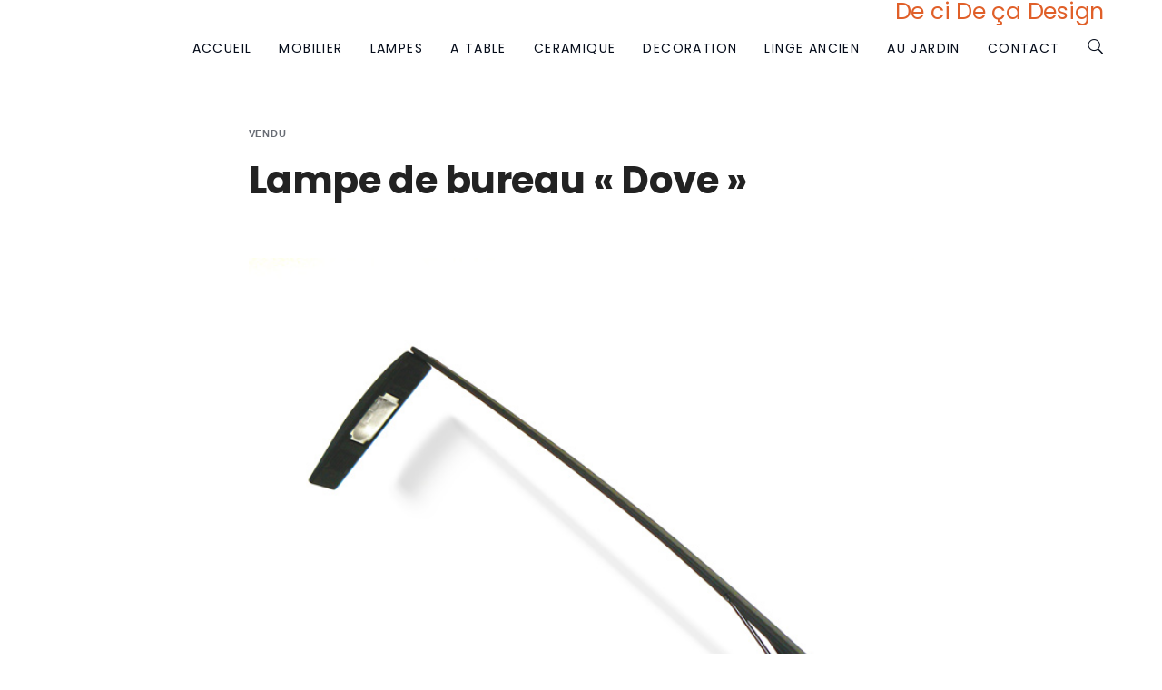

--- FILE ---
content_type: text/html; charset=UTF-8
request_url: https://decidecadesign.fr/lampe-bureau-dove-paf-studio/
body_size: 10624
content:
<!DOCTYPE html>
<html lang="fr-FR">
	<head>
		<meta charset="UTF-8">
		<meta name='robots' content='index, follow, max-image-preview:large, max-snippet:-1, max-video-preview:-1' />
	<style>img:is([sizes="auto" i], [sizes^="auto," i]) { contain-intrinsic-size: 3000px 1500px }</style>
	
	<!-- This site is optimized with the Yoast SEO plugin v24.6 - https://yoast.com/wordpress/plugins/seo/ -->
	<title>Lampe de bureau Dove. Editée par Paf Studio Milan.</title>
	<meta name="description" content="Design Barbaglia et Colombo. Bras incliné et tête orientable. Socle cylindre avec transformateur intégré. Deux intensités de lumière." />
	<link rel="canonical" href="https://decidecadesign.fr/lampe-bureau-dove-paf-studio/" />
	<meta property="og:locale" content="fr_FR" />
	<meta property="og:type" content="article" />
	<meta property="og:title" content="Lampe de bureau Dove. Editée par Paf Studio Milan." />
	<meta property="og:description" content="Design Barbaglia et Colombo. Bras incliné et tête orientable. Socle cylindre avec transformateur intégré. Deux intensités de lumière." />
	<meta property="og:url" content="https://decidecadesign.fr/lampe-bureau-dove-paf-studio/" />
	<meta property="og:site_name" content="De ci De ça Design: meubles et objets du 20ème siècle" />
	<meta property="article:publisher" content="https://www.facebook.com/decidecadesign/" />
	<meta property="article:published_time" content="2017-08-31T17:22:36+00:00" />
	<meta property="article:modified_time" content="2025-06-30T08:02:13+00:00" />
	<meta property="og:image" content="https://decidecadesign.fr/wp-content/uploads/2017/08/lampe-Dove-Paf-studio-vintage-Italy.jpg" />
	<meta property="og:image:width" content="650" />
	<meta property="og:image:height" content="650" />
	<meta property="og:image:type" content="image/jpeg" />
	<meta name="author" content="admin" />
	<script type="application/ld+json" class="yoast-schema-graph">{"@context":"https://schema.org","@graph":[{"@type":"WebPage","@id":"https://decidecadesign.fr/lampe-bureau-dove-paf-studio/","url":"https://decidecadesign.fr/lampe-bureau-dove-paf-studio/","name":"Lampe de bureau Dove. Editée par Paf Studio Milan.","isPartOf":{"@id":"https://decidecadesign.fr/#website"},"primaryImageOfPage":{"@id":"https://decidecadesign.fr/lampe-bureau-dove-paf-studio/#primaryimage"},"image":{"@id":"https://decidecadesign.fr/lampe-bureau-dove-paf-studio/#primaryimage"},"thumbnailUrl":"https://decidecadesign.fr/wp-content/uploads/2017/08/lampe-Dove-Paf-studio-vintage-Italy.jpg","datePublished":"2017-08-31T17:22:36+00:00","dateModified":"2025-06-30T08:02:13+00:00","author":{"@id":"https://decidecadesign.fr/#/schema/person/447f6225865e3161a320f42b3afaaadb"},"description":"Design Barbaglia et Colombo. Bras incliné et tête orientable. Socle cylindre avec transformateur intégré. Deux intensités de lumière.","breadcrumb":{"@id":"https://decidecadesign.fr/lampe-bureau-dove-paf-studio/#breadcrumb"},"inLanguage":"fr-FR","potentialAction":[{"@type":"ReadAction","target":["https://decidecadesign.fr/lampe-bureau-dove-paf-studio/"]}]},{"@type":"ImageObject","inLanguage":"fr-FR","@id":"https://decidecadesign.fr/lampe-bureau-dove-paf-studio/#primaryimage","url":"https://decidecadesign.fr/wp-content/uploads/2017/08/lampe-Dove-Paf-studio-vintage-Italy.jpg","contentUrl":"https://decidecadesign.fr/wp-content/uploads/2017/08/lampe-Dove-Paf-studio-vintage-Italy.jpg","width":650,"height":650},{"@type":"BreadcrumbList","@id":"https://decidecadesign.fr/lampe-bureau-dove-paf-studio/#breadcrumb","itemListElement":[{"@type":"ListItem","position":1,"name":"Accueil","item":"https://decidecadesign.fr/"},{"@type":"ListItem","position":2,"name":"Lampe de bureau « Dove »"}]},{"@type":"WebSite","@id":"https://decidecadesign.fr/#website","url":"https://decidecadesign.fr/","name":"De ci De ça Design: meubles et objets du 20ème siècle","description":"Mobilier vintage, industriel, scandinave, bistrot. Mobilier ancien de jardin. A Strasbourg sur rendez-vous.","potentialAction":[{"@type":"SearchAction","target":{"@type":"EntryPoint","urlTemplate":"https://decidecadesign.fr/?s={search_term_string}"},"query-input":{"@type":"PropertyValueSpecification","valueRequired":true,"valueName":"search_term_string"}}],"inLanguage":"fr-FR"},{"@type":"Person","@id":"https://decidecadesign.fr/#/schema/person/447f6225865e3161a320f42b3afaaadb","name":"admin"}]}</script>
	<!-- / Yoast SEO plugin. -->


<link rel='dns-prefetch' href='//fonts.googleapis.com' />
<link rel="alternate" type="application/rss+xml" title="De ci De ça Design: meubles et objets du 20ème siècle &raquo; Flux" href="https://decidecadesign.fr/feed/" />
<link rel="alternate" type="application/rss+xml" title="De ci De ça Design: meubles et objets du 20ème siècle &raquo; Flux des commentaires" href="https://decidecadesign.fr/comments/feed/" />
<script type="text/javascript">
/* <![CDATA[ */
window._wpemojiSettings = {"baseUrl":"https:\/\/s.w.org\/images\/core\/emoji\/15.0.3\/72x72\/","ext":".png","svgUrl":"https:\/\/s.w.org\/images\/core\/emoji\/15.0.3\/svg\/","svgExt":".svg","source":{"concatemoji":"https:\/\/decidecadesign.fr\/wp-includes\/js\/wp-emoji-release.min.js?ver=6.7.4"}};
/*! This file is auto-generated */
!function(i,n){var o,s,e;function c(e){try{var t={supportTests:e,timestamp:(new Date).valueOf()};sessionStorage.setItem(o,JSON.stringify(t))}catch(e){}}function p(e,t,n){e.clearRect(0,0,e.canvas.width,e.canvas.height),e.fillText(t,0,0);var t=new Uint32Array(e.getImageData(0,0,e.canvas.width,e.canvas.height).data),r=(e.clearRect(0,0,e.canvas.width,e.canvas.height),e.fillText(n,0,0),new Uint32Array(e.getImageData(0,0,e.canvas.width,e.canvas.height).data));return t.every(function(e,t){return e===r[t]})}function u(e,t,n){switch(t){case"flag":return n(e,"\ud83c\udff3\ufe0f\u200d\u26a7\ufe0f","\ud83c\udff3\ufe0f\u200b\u26a7\ufe0f")?!1:!n(e,"\ud83c\uddfa\ud83c\uddf3","\ud83c\uddfa\u200b\ud83c\uddf3")&&!n(e,"\ud83c\udff4\udb40\udc67\udb40\udc62\udb40\udc65\udb40\udc6e\udb40\udc67\udb40\udc7f","\ud83c\udff4\u200b\udb40\udc67\u200b\udb40\udc62\u200b\udb40\udc65\u200b\udb40\udc6e\u200b\udb40\udc67\u200b\udb40\udc7f");case"emoji":return!n(e,"\ud83d\udc26\u200d\u2b1b","\ud83d\udc26\u200b\u2b1b")}return!1}function f(e,t,n){var r="undefined"!=typeof WorkerGlobalScope&&self instanceof WorkerGlobalScope?new OffscreenCanvas(300,150):i.createElement("canvas"),a=r.getContext("2d",{willReadFrequently:!0}),o=(a.textBaseline="top",a.font="600 32px Arial",{});return e.forEach(function(e){o[e]=t(a,e,n)}),o}function t(e){var t=i.createElement("script");t.src=e,t.defer=!0,i.head.appendChild(t)}"undefined"!=typeof Promise&&(o="wpEmojiSettingsSupports",s=["flag","emoji"],n.supports={everything:!0,everythingExceptFlag:!0},e=new Promise(function(e){i.addEventListener("DOMContentLoaded",e,{once:!0})}),new Promise(function(t){var n=function(){try{var e=JSON.parse(sessionStorage.getItem(o));if("object"==typeof e&&"number"==typeof e.timestamp&&(new Date).valueOf()<e.timestamp+604800&&"object"==typeof e.supportTests)return e.supportTests}catch(e){}return null}();if(!n){if("undefined"!=typeof Worker&&"undefined"!=typeof OffscreenCanvas&&"undefined"!=typeof URL&&URL.createObjectURL&&"undefined"!=typeof Blob)try{var e="postMessage("+f.toString()+"("+[JSON.stringify(s),u.toString(),p.toString()].join(",")+"));",r=new Blob([e],{type:"text/javascript"}),a=new Worker(URL.createObjectURL(r),{name:"wpTestEmojiSupports"});return void(a.onmessage=function(e){c(n=e.data),a.terminate(),t(n)})}catch(e){}c(n=f(s,u,p))}t(n)}).then(function(e){for(var t in e)n.supports[t]=e[t],n.supports.everything=n.supports.everything&&n.supports[t],"flag"!==t&&(n.supports.everythingExceptFlag=n.supports.everythingExceptFlag&&n.supports[t]);n.supports.everythingExceptFlag=n.supports.everythingExceptFlag&&!n.supports.flag,n.DOMReady=!1,n.readyCallback=function(){n.DOMReady=!0}}).then(function(){return e}).then(function(){var e;n.supports.everything||(n.readyCallback(),(e=n.source||{}).concatemoji?t(e.concatemoji):e.wpemoji&&e.twemoji&&(t(e.twemoji),t(e.wpemoji)))}))}((window,document),window._wpemojiSettings);
/* ]]> */
</script>
<style id='wp-emoji-styles-inline-css' type='text/css'>

	img.wp-smiley, img.emoji {
		display: inline !important;
		border: none !important;
		box-shadow: none !important;
		height: 1em !important;
		width: 1em !important;
		margin: 0 0.07em !important;
		vertical-align: -0.1em !important;
		background: none !important;
		padding: 0 !important;
	}
</style>
<link rel='stylesheet' id='wp-block-library-css' href='https://decidecadesign.fr/wp-includes/css/dist/block-library/style.min.css?ver=6.7.4' type='text/css' media='all' />
<style id='classic-theme-styles-inline-css' type='text/css'>
/*! This file is auto-generated */
.wp-block-button__link{color:#fff;background-color:#32373c;border-radius:9999px;box-shadow:none;text-decoration:none;padding:calc(.667em + 2px) calc(1.333em + 2px);font-size:1.125em}.wp-block-file__button{background:#32373c;color:#fff;text-decoration:none}
</style>
<style id='global-styles-inline-css' type='text/css'>
:root{--wp--preset--aspect-ratio--square: 1;--wp--preset--aspect-ratio--4-3: 4/3;--wp--preset--aspect-ratio--3-4: 3/4;--wp--preset--aspect-ratio--3-2: 3/2;--wp--preset--aspect-ratio--2-3: 2/3;--wp--preset--aspect-ratio--16-9: 16/9;--wp--preset--aspect-ratio--9-16: 9/16;--wp--preset--color--black: #000000;--wp--preset--color--cyan-bluish-gray: #abb8c3;--wp--preset--color--white: #ffffff;--wp--preset--color--pale-pink: #f78da7;--wp--preset--color--vivid-red: #cf2e2e;--wp--preset--color--luminous-vivid-orange: #ff6900;--wp--preset--color--luminous-vivid-amber: #fcb900;--wp--preset--color--light-green-cyan: #7bdcb5;--wp--preset--color--vivid-green-cyan: #00d084;--wp--preset--color--pale-cyan-blue: #8ed1fc;--wp--preset--color--vivid-cyan-blue: #0693e3;--wp--preset--color--vivid-purple: #9b51e0;--wp--preset--gradient--vivid-cyan-blue-to-vivid-purple: linear-gradient(135deg,rgba(6,147,227,1) 0%,rgb(155,81,224) 100%);--wp--preset--gradient--light-green-cyan-to-vivid-green-cyan: linear-gradient(135deg,rgb(122,220,180) 0%,rgb(0,208,130) 100%);--wp--preset--gradient--luminous-vivid-amber-to-luminous-vivid-orange: linear-gradient(135deg,rgba(252,185,0,1) 0%,rgba(255,105,0,1) 100%);--wp--preset--gradient--luminous-vivid-orange-to-vivid-red: linear-gradient(135deg,rgba(255,105,0,1) 0%,rgb(207,46,46) 100%);--wp--preset--gradient--very-light-gray-to-cyan-bluish-gray: linear-gradient(135deg,rgb(238,238,238) 0%,rgb(169,184,195) 100%);--wp--preset--gradient--cool-to-warm-spectrum: linear-gradient(135deg,rgb(74,234,220) 0%,rgb(151,120,209) 20%,rgb(207,42,186) 40%,rgb(238,44,130) 60%,rgb(251,105,98) 80%,rgb(254,248,76) 100%);--wp--preset--gradient--blush-light-purple: linear-gradient(135deg,rgb(255,206,236) 0%,rgb(152,150,240) 100%);--wp--preset--gradient--blush-bordeaux: linear-gradient(135deg,rgb(254,205,165) 0%,rgb(254,45,45) 50%,rgb(107,0,62) 100%);--wp--preset--gradient--luminous-dusk: linear-gradient(135deg,rgb(255,203,112) 0%,rgb(199,81,192) 50%,rgb(65,88,208) 100%);--wp--preset--gradient--pale-ocean: linear-gradient(135deg,rgb(255,245,203) 0%,rgb(182,227,212) 50%,rgb(51,167,181) 100%);--wp--preset--gradient--electric-grass: linear-gradient(135deg,rgb(202,248,128) 0%,rgb(113,206,126) 100%);--wp--preset--gradient--midnight: linear-gradient(135deg,rgb(2,3,129) 0%,rgb(40,116,252) 100%);--wp--preset--font-size--small: 13px;--wp--preset--font-size--medium: 20px;--wp--preset--font-size--large: 36px;--wp--preset--font-size--x-large: 42px;--wp--preset--spacing--20: 0.44rem;--wp--preset--spacing--30: 0.67rem;--wp--preset--spacing--40: 1rem;--wp--preset--spacing--50: 1.5rem;--wp--preset--spacing--60: 2.25rem;--wp--preset--spacing--70: 3.38rem;--wp--preset--spacing--80: 5.06rem;--wp--preset--shadow--natural: 6px 6px 9px rgba(0, 0, 0, 0.2);--wp--preset--shadow--deep: 12px 12px 50px rgba(0, 0, 0, 0.4);--wp--preset--shadow--sharp: 6px 6px 0px rgba(0, 0, 0, 0.2);--wp--preset--shadow--outlined: 6px 6px 0px -3px rgba(255, 255, 255, 1), 6px 6px rgba(0, 0, 0, 1);--wp--preset--shadow--crisp: 6px 6px 0px rgba(0, 0, 0, 1);}:where(.is-layout-flex){gap: 0.5em;}:where(.is-layout-grid){gap: 0.5em;}body .is-layout-flex{display: flex;}.is-layout-flex{flex-wrap: wrap;align-items: center;}.is-layout-flex > :is(*, div){margin: 0;}body .is-layout-grid{display: grid;}.is-layout-grid > :is(*, div){margin: 0;}:where(.wp-block-columns.is-layout-flex){gap: 2em;}:where(.wp-block-columns.is-layout-grid){gap: 2em;}:where(.wp-block-post-template.is-layout-flex){gap: 1.25em;}:where(.wp-block-post-template.is-layout-grid){gap: 1.25em;}.has-black-color{color: var(--wp--preset--color--black) !important;}.has-cyan-bluish-gray-color{color: var(--wp--preset--color--cyan-bluish-gray) !important;}.has-white-color{color: var(--wp--preset--color--white) !important;}.has-pale-pink-color{color: var(--wp--preset--color--pale-pink) !important;}.has-vivid-red-color{color: var(--wp--preset--color--vivid-red) !important;}.has-luminous-vivid-orange-color{color: var(--wp--preset--color--luminous-vivid-orange) !important;}.has-luminous-vivid-amber-color{color: var(--wp--preset--color--luminous-vivid-amber) !important;}.has-light-green-cyan-color{color: var(--wp--preset--color--light-green-cyan) !important;}.has-vivid-green-cyan-color{color: var(--wp--preset--color--vivid-green-cyan) !important;}.has-pale-cyan-blue-color{color: var(--wp--preset--color--pale-cyan-blue) !important;}.has-vivid-cyan-blue-color{color: var(--wp--preset--color--vivid-cyan-blue) !important;}.has-vivid-purple-color{color: var(--wp--preset--color--vivid-purple) !important;}.has-black-background-color{background-color: var(--wp--preset--color--black) !important;}.has-cyan-bluish-gray-background-color{background-color: var(--wp--preset--color--cyan-bluish-gray) !important;}.has-white-background-color{background-color: var(--wp--preset--color--white) !important;}.has-pale-pink-background-color{background-color: var(--wp--preset--color--pale-pink) !important;}.has-vivid-red-background-color{background-color: var(--wp--preset--color--vivid-red) !important;}.has-luminous-vivid-orange-background-color{background-color: var(--wp--preset--color--luminous-vivid-orange) !important;}.has-luminous-vivid-amber-background-color{background-color: var(--wp--preset--color--luminous-vivid-amber) !important;}.has-light-green-cyan-background-color{background-color: var(--wp--preset--color--light-green-cyan) !important;}.has-vivid-green-cyan-background-color{background-color: var(--wp--preset--color--vivid-green-cyan) !important;}.has-pale-cyan-blue-background-color{background-color: var(--wp--preset--color--pale-cyan-blue) !important;}.has-vivid-cyan-blue-background-color{background-color: var(--wp--preset--color--vivid-cyan-blue) !important;}.has-vivid-purple-background-color{background-color: var(--wp--preset--color--vivid-purple) !important;}.has-black-border-color{border-color: var(--wp--preset--color--black) !important;}.has-cyan-bluish-gray-border-color{border-color: var(--wp--preset--color--cyan-bluish-gray) !important;}.has-white-border-color{border-color: var(--wp--preset--color--white) !important;}.has-pale-pink-border-color{border-color: var(--wp--preset--color--pale-pink) !important;}.has-vivid-red-border-color{border-color: var(--wp--preset--color--vivid-red) !important;}.has-luminous-vivid-orange-border-color{border-color: var(--wp--preset--color--luminous-vivid-orange) !important;}.has-luminous-vivid-amber-border-color{border-color: var(--wp--preset--color--luminous-vivid-amber) !important;}.has-light-green-cyan-border-color{border-color: var(--wp--preset--color--light-green-cyan) !important;}.has-vivid-green-cyan-border-color{border-color: var(--wp--preset--color--vivid-green-cyan) !important;}.has-pale-cyan-blue-border-color{border-color: var(--wp--preset--color--pale-cyan-blue) !important;}.has-vivid-cyan-blue-border-color{border-color: var(--wp--preset--color--vivid-cyan-blue) !important;}.has-vivid-purple-border-color{border-color: var(--wp--preset--color--vivid-purple) !important;}.has-vivid-cyan-blue-to-vivid-purple-gradient-background{background: var(--wp--preset--gradient--vivid-cyan-blue-to-vivid-purple) !important;}.has-light-green-cyan-to-vivid-green-cyan-gradient-background{background: var(--wp--preset--gradient--light-green-cyan-to-vivid-green-cyan) !important;}.has-luminous-vivid-amber-to-luminous-vivid-orange-gradient-background{background: var(--wp--preset--gradient--luminous-vivid-amber-to-luminous-vivid-orange) !important;}.has-luminous-vivid-orange-to-vivid-red-gradient-background{background: var(--wp--preset--gradient--luminous-vivid-orange-to-vivid-red) !important;}.has-very-light-gray-to-cyan-bluish-gray-gradient-background{background: var(--wp--preset--gradient--very-light-gray-to-cyan-bluish-gray) !important;}.has-cool-to-warm-spectrum-gradient-background{background: var(--wp--preset--gradient--cool-to-warm-spectrum) !important;}.has-blush-light-purple-gradient-background{background: var(--wp--preset--gradient--blush-light-purple) !important;}.has-blush-bordeaux-gradient-background{background: var(--wp--preset--gradient--blush-bordeaux) !important;}.has-luminous-dusk-gradient-background{background: var(--wp--preset--gradient--luminous-dusk) !important;}.has-pale-ocean-gradient-background{background: var(--wp--preset--gradient--pale-ocean) !important;}.has-electric-grass-gradient-background{background: var(--wp--preset--gradient--electric-grass) !important;}.has-midnight-gradient-background{background: var(--wp--preset--gradient--midnight) !important;}.has-small-font-size{font-size: var(--wp--preset--font-size--small) !important;}.has-medium-font-size{font-size: var(--wp--preset--font-size--medium) !important;}.has-large-font-size{font-size: var(--wp--preset--font-size--large) !important;}.has-x-large-font-size{font-size: var(--wp--preset--font-size--x-large) !important;}
:where(.wp-block-post-template.is-layout-flex){gap: 1.25em;}:where(.wp-block-post-template.is-layout-grid){gap: 1.25em;}
:where(.wp-block-columns.is-layout-flex){gap: 2em;}:where(.wp-block-columns.is-layout-grid){gap: 2em;}
:root :where(.wp-block-pullquote){font-size: 1.5em;line-height: 1.6;}
</style>
<link rel='stylesheet' id='contact-form-7-css' href='https://decidecadesign.fr/wp-content/plugins/contact-form-7/includes/css/styles.css?ver=6.0.5' type='text/css' media='all' />
<link rel='stylesheet' id='responsive-lightbox-tosrus-css' href='https://decidecadesign.fr/wp-content/plugins/responsive-lightbox/assets/tosrus/jquery.tosrus.min.css?ver=2.5.0' type='text/css' media='all' />
<link rel='stylesheet' id='mediaelement-css' href='https://decidecadesign.fr/wp-includes/js/mediaelement/mediaelementplayer-legacy.min.css?ver=4.2.17' type='text/css' media='all' />
<link rel='stylesheet' id='wp-mediaelement-css' href='https://decidecadesign.fr/wp-includes/js/mediaelement/wp-mediaelement.min.css?ver=6.7.4' type='text/css' media='all' />
<link rel='stylesheet' id='bateaux-css' href='https://decidecadesign.fr/wp-content/themes/bateaux/dist/css/main.min.css?ver=1.1.14' type='text/css' media='all' />
<link rel='stylesheet' id='bateaux-custom-css' href='//decidecadesign.fr/wp-content/uploads/style-custom.css?ver=0b7b2ab2' type='text/css' media='all' />
<link rel='stylesheet' id='bateaux-google-fonts-css' href='//fonts.googleapis.com/css?family=Poppins%3A400%2C700&#038;subset=latin%2Cdevanagari%2Clatin-ext&#038;ver=6.7.4' type='text/css' media='all' />
<script type="text/javascript" src="https://decidecadesign.fr/wp-includes/js/jquery/jquery.min.js?ver=3.7.1" id="jquery-core-js"></script>
<script type="text/javascript" src="https://decidecadesign.fr/wp-includes/js/jquery/jquery-migrate.min.js?ver=3.4.1" id="jquery-migrate-js"></script>
<script type="text/javascript" src="https://decidecadesign.fr/wp-content/plugins/responsive-lightbox/assets/tosrus/jquery.tosrus.min.js?ver=2.5.0" id="responsive-lightbox-tosrus-js"></script>
<script type="text/javascript" src="https://decidecadesign.fr/wp-includes/js/underscore.min.js?ver=1.13.7" id="underscore-js"></script>
<script type="text/javascript" src="https://decidecadesign.fr/wp-content/plugins/responsive-lightbox/assets/infinitescroll/infinite-scroll.pkgd.min.js?ver=6.7.4" id="responsive-lightbox-infinite-scroll-js"></script>
<script type="text/javascript" id="responsive-lightbox-js-before">
/* <![CDATA[ */
var rlArgs = {"script":"tosrus","selector":"lightbox","customEvents":"","activeGalleries":false,"effect":"slide","infinite":true,"keys":true,"autoplay":true,"pauseOnHover":true,"timeout":3000,"pagination":true,"paginationType":"thumbnails","closeOnClick":false,"woocommerce_gallery":false,"ajaxurl":"https:\/\/decidecadesign.fr\/wp-admin\/admin-ajax.php","nonce":"8d166777d0","preview":false,"postId":8681,"scriptExtension":false};
/* ]]> */
</script>
<script type="text/javascript" src="https://decidecadesign.fr/wp-content/plugins/responsive-lightbox/js/front.js?ver=2.5.0" id="responsive-lightbox-js"></script>
<link rel="https://api.w.org/" href="https://decidecadesign.fr/wp-json/" /><link rel="alternate" title="JSON" type="application/json" href="https://decidecadesign.fr/wp-json/wp/v2/posts/8681" /><link rel="EditURI" type="application/rsd+xml" title="RSD" href="https://decidecadesign.fr/xmlrpc.php?rsd" />
<meta name="generator" content="WordPress 6.7.4" />
<link rel='shortlink' href='https://decidecadesign.fr/?p=8681' />
<link rel="alternate" title="oEmbed (JSON)" type="application/json+oembed" href="https://decidecadesign.fr/wp-json/oembed/1.0/embed?url=https%3A%2F%2Fdecidecadesign.fr%2Flampe-bureau-dove-paf-studio%2F" />
<link rel="alternate" title="oEmbed (XML)" type="text/xml+oembed" href="https://decidecadesign.fr/wp-json/oembed/1.0/embed?url=https%3A%2F%2Fdecidecadesign.fr%2Flampe-bureau-dove-paf-studio%2F&#038;format=xml" />
<link rel="icon" type="image/x-icon" href="http://decidecadesign.fr/wp-content/uploads/2018/03/flavicon-chaise-strafor.jpg" /><link rel="apple-touch-icon" href="http://decidecadesign.fr/wp-content/uploads/2018/03/logo-chaise.jpg" /><meta name="viewport" content="width=device-width, initial-scale=1.0"><!--[if lte IE 9]><style type="text/css">.btx-opacity1 { opacity: 1; }</style><![endif]--><link rel="icon" href="https://decidecadesign.fr/wp-content/uploads/2025/01/cropped-chaise-Strafor-vintage-32x32.png" sizes="32x32" />
<link rel="icon" href="https://decidecadesign.fr/wp-content/uploads/2025/01/cropped-chaise-Strafor-vintage-192x192.png" sizes="192x192" />
<link rel="apple-touch-icon" href="https://decidecadesign.fr/wp-content/uploads/2025/01/cropped-chaise-Strafor-vintage-180x180.png" />
<meta name="msapplication-TileImage" content="https://decidecadesign.fr/wp-content/uploads/2025/01/cropped-chaise-Strafor-vintage-270x270.png" />
	</head>

	

<body class="post-template-default single single-post postid-8681 single-format-gallery btx-layout btx-layout--wide btx-layout-responsive btx-layout--topnav btx-layout--topnav-stacked" data-scheme="light" data-layout="wide" data-arrow_style="ln-arrow" data-arrow_background="square">
	
	<div class="btx-wrapper btx-p-bg-bg">

		
			
			<header class="btx-header" data-transparent="" data-height="81">
				
															
<nav class="btx-navbar btx-navbar--stacked btx-light-scheme btx-highlight-default btx-navbar-dropdown-dark-scheme btx-navbar--right" data-height="81" data-style="stacked">
	<div class="btx-container">
		<div class="btx-navbar-content-wrapper">
			<div class="btx-navbar-header">
				<a class="btx-navbar-brand" href="https://decidecadesign.fr">

											<span class="btx-navbar-logo btx-navbar-logo--text">            De ci De ça Design</span>
					
									</a>
			</div>

			
			<ul id="menu-menu-test" class="btx-navbar-nav btx-menu"><li  id="menu-item-7211" class="menu-item menu-item-type-post_type menu-item-object-page menu-item-has-children menu-item-7211"><a href="https://decidecadesign.fr/accueil/">ACCUEIL</a><ul class="sub-menu btx-s-bg-bg"><li  id="menu-item-18425" class="menu-item menu-item-type-post_type menu-item-object-page menu-item-18425"><a href="https://decidecadesign.fr/belles-fetes/">Belles fêtes</a></li><li  id="menu-item-18411" class="menu-item menu-item-type-post_type menu-item-object-page menu-item-home menu-item-18411"><a href="https://decidecadesign.fr/">Hiver 2026</a></li></ul></li><li  id="menu-item-2021" class="menu-item menu-item-type-taxonomy menu-item-object-category menu-item-has-children menu-item-2021"><a href="https://decidecadesign.fr/category/mobilier/">MOBILIER</a><ul class="sub-menu btx-s-bg-bg"><li  id="menu-item-2284" class="menu-item menu-item-type-taxonomy menu-item-object-category menu-item-2284"><a href="https://decidecadesign.fr/category/mobilier/petit-mobilier-et-tables/">petit mobilier &amp; tables</a></li><li  id="menu-item-2283" class="menu-item menu-item-type-taxonomy menu-item-object-category menu-item-2283"><a href="https://decidecadesign.fr/category/mobilier/chaises-fauteuils/">chaises &amp; fauteuils</a></li></ul></li><li  id="menu-item-2020" class="menu-item menu-item-type-taxonomy menu-item-object-category menu-item-has-children menu-item-2020"><a href="https://decidecadesign.fr/category/lumieres/">LAMPES</a><ul class="sub-menu btx-s-bg-bg"><li  id="menu-item-5839" class="menu-item menu-item-type-taxonomy menu-item-object-category menu-item-5839"><a href="https://decidecadesign.fr/category/lumieres/lampes-a-poser/">lampes de table</a></li><li  id="menu-item-5838" class="menu-item menu-item-type-taxonomy menu-item-object-category menu-item-5838"><a href="https://decidecadesign.fr/category/lumieres/suspensions/">suspensions</a></li><li  id="menu-item-5837" class="menu-item menu-item-type-taxonomy menu-item-object-category menu-item-5837"><a href="https://decidecadesign.fr/category/lumieres/spots-et-appliques/">spots &amp; appliques</a></li></ul></li><li  id="menu-item-2022" class="menu-item menu-item-type-taxonomy menu-item-object-category menu-item-2022"><a href="https://decidecadesign.fr/category/vaisselle/">A TABLE</a></li><li  id="menu-item-13590" class="menu-item menu-item-type-post_type menu-item-object-page menu-item-13590"><a title="céramique portfolio" href="https://decidecadesign.fr/ceramique-vintage-collections/">CERAMIQUE</a></li><li  id="menu-item-2186" class="menu-item menu-item-type-taxonomy menu-item-object-category menu-item-2186"><a href="https://decidecadesign.fr/category/objets-deco-vintage/">DECORATION</a></li><li  id="menu-item-14609" class="menu-item menu-item-type-taxonomy menu-item-object-category menu-item-has-children menu-item-14609"><a href="https://decidecadesign.fr/category/linge-ancien/">LINGE ANCIEN</a><ul class="sub-menu btx-s-bg-bg"><li  id="menu-item-14611" class="menu-item menu-item-type-taxonomy menu-item-object-category menu-item-14611"><a href="https://decidecadesign.fr/category/linge-ancien/linge-de-lit/">taies, draps &#038; housses</a></li><li  id="menu-item-14610" class="menu-item menu-item-type-taxonomy menu-item-object-category menu-item-14610"><a href="https://decidecadesign.fr/category/linge-ancien/linge-de-table/">nappes &amp; serviettes</a></li><li  id="menu-item-14612" class="menu-item menu-item-type-taxonomy menu-item-object-category menu-item-14612"><a href="https://decidecadesign.fr/category/linge-ancien/linge-ancien-2/">vêtements anciens</a></li></ul></li><li  id="menu-item-12316" class="menu-item menu-item-type-post_type menu-item-object-page menu-item-has-children menu-item-12316"><a title="Mobilier jardin" href="https://decidecadesign.fr/mobilier-ancien-de-jardin/">AU JARDIN</a><ul class="sub-menu btx-s-bg-bg"><li  id="menu-item-12319" class="menu-item menu-item-type-post_type menu-item-object-page menu-item-12319"><a href="https://decidecadesign.fr/mobilier-ancien-de-jardin/">MOBILIER DE JARDIN</a></li><li  id="menu-item-12236" class="menu-item menu-item-type-post_type menu-item-object-page menu-item-12236"><a title="Brocante de jardin" href="https://decidecadesign.fr/junk-garden/">JUNK GARDEN</a></li></ul></li><li  id="menu-item-7116" class="menu-item menu-item-type-post_type menu-item-object-page menu-item-has-children menu-item-7116"><a href="https://decidecadesign.fr/contact-2/">CONTACT</a><ul class="sub-menu btx-s-bg-bg"><li  id="menu-item-5646" class="menu-item menu-item-type-post_type menu-item-object-page menu-item-5646"><a href="https://decidecadesign.fr/contact/">formulaire de contact</a></li><li  id="menu-item-7212" class="menu-item menu-item-type-post_type menu-item-object-page menu-item-7212"><a href="https://decidecadesign.fr/mentions-legales/">mentions légales</a></li></ul></li><li class="btx-menu-search"><a href="#" class="js-menu-search"><i class="twf twf-search"></i></a><div class="btx-navbar-search btx-p-bg-bg btx-s-text-color"><span class="btx-close-button twf twf-ln-cross"></span><form class="btx-search-form" role="search" method="get" action="https://decidecadesign.fr/"><span class="btx-search-form-title twf twf-search"></span><input type="text" placeholder="Search" value="" name="s" /></form></div></li></ul>
					</div>
	</div>
</nav>
										<div class="btx-header-widgets btx-left-alignment btx-dark-scheme">
						<div class="btx-header-widgets-content">
							<div class="btx-container">
								<div class="btx-row">

																			<div class="btx-header-widgets-column btx-p-border-border btx-col-3">
																					</div>
																			<div class="btx-header-widgets-column btx-p-border-border btx-col-3">
																					</div>
																			<div class="btx-header-widgets-column btx-p-border-border btx-col-3">
																					</div>
																			<div class="btx-header-widgets-column btx-p-border-border btx-col-3">
																					</div>
																	</div>
							</div>
						</div>
					</div>
													
<nav class="btx-navbar--mobile btx-navbar--mobile--full btx-navbar--minimal btx-navbar--minimal--full btx-light-scheme" data-height="60">
	<div class="btx-container">
		<div class="btx-navbar-content-wrapper">
			<div class="btx-navbar-header">
				<a class="btx-navbar-brand" href="https://decidecadesign.fr">

					
													<span class="btx-navbar-logo btx-navbar-logo--text">            De ci De ça Design</span>
						
					
									</a>
			</div>

			
							<a class="btx-collapsed-button" href="#" data-target=".btx-collapsed-menu">
					<span class="btx-lines"></span>
				</a>
									<div class="btx-collapsed-menu btx-collapsed-menu--full btx-p-bg-bg">
						<div class="btx-collapsed-menu-inner">
							<ul id="menu-menu-test-1" class="btx-navbar-nav btx-menu"><li  class="menu-item menu-item-type-post_type menu-item-object-page menu-item-has-children menu-item-7211"><a href="https://decidecadesign.fr/accueil/">ACCUEIL</a><ul class="sub-menu btx-s-bg-bg"><li  class="menu-item menu-item-type-post_type menu-item-object-page menu-item-18425"><a href="https://decidecadesign.fr/belles-fetes/">Belles fêtes</a></li><li  class="menu-item menu-item-type-post_type menu-item-object-page menu-item-home menu-item-18411"><a href="https://decidecadesign.fr/">Hiver 2026</a></li></ul></li><li  class="menu-item menu-item-type-taxonomy menu-item-object-category menu-item-has-children menu-item-2021"><a href="https://decidecadesign.fr/category/mobilier/">MOBILIER</a><ul class="sub-menu btx-s-bg-bg"><li  class="menu-item menu-item-type-taxonomy menu-item-object-category menu-item-2284"><a href="https://decidecadesign.fr/category/mobilier/petit-mobilier-et-tables/">petit mobilier &amp; tables</a></li><li  class="menu-item menu-item-type-taxonomy menu-item-object-category menu-item-2283"><a href="https://decidecadesign.fr/category/mobilier/chaises-fauteuils/">chaises &amp; fauteuils</a></li></ul></li><li  class="menu-item menu-item-type-taxonomy menu-item-object-category menu-item-has-children menu-item-2020"><a href="https://decidecadesign.fr/category/lumieres/">LAMPES</a><ul class="sub-menu btx-s-bg-bg"><li  class="menu-item menu-item-type-taxonomy menu-item-object-category menu-item-5839"><a href="https://decidecadesign.fr/category/lumieres/lampes-a-poser/">lampes de table</a></li><li  class="menu-item menu-item-type-taxonomy menu-item-object-category menu-item-5838"><a href="https://decidecadesign.fr/category/lumieres/suspensions/">suspensions</a></li><li  class="menu-item menu-item-type-taxonomy menu-item-object-category menu-item-5837"><a href="https://decidecadesign.fr/category/lumieres/spots-et-appliques/">spots &amp; appliques</a></li></ul></li><li  class="menu-item menu-item-type-taxonomy menu-item-object-category menu-item-2022"><a href="https://decidecadesign.fr/category/vaisselle/">A TABLE</a></li><li  class="menu-item menu-item-type-post_type menu-item-object-page menu-item-13590"><a title="céramique portfolio" href="https://decidecadesign.fr/ceramique-vintage-collections/">CERAMIQUE</a></li><li  class="menu-item menu-item-type-taxonomy menu-item-object-category menu-item-2186"><a href="https://decidecadesign.fr/category/objets-deco-vintage/">DECORATION</a></li><li  class="menu-item menu-item-type-taxonomy menu-item-object-category menu-item-has-children menu-item-14609"><a href="https://decidecadesign.fr/category/linge-ancien/">LINGE ANCIEN</a><ul class="sub-menu btx-s-bg-bg"><li  class="menu-item menu-item-type-taxonomy menu-item-object-category menu-item-14611"><a href="https://decidecadesign.fr/category/linge-ancien/linge-de-lit/">taies, draps &#038; housses</a></li><li  class="menu-item menu-item-type-taxonomy menu-item-object-category menu-item-14610"><a href="https://decidecadesign.fr/category/linge-ancien/linge-de-table/">nappes &amp; serviettes</a></li><li  class="menu-item menu-item-type-taxonomy menu-item-object-category menu-item-14612"><a href="https://decidecadesign.fr/category/linge-ancien/linge-ancien-2/">vêtements anciens</a></li></ul></li><li  class="menu-item menu-item-type-post_type menu-item-object-page menu-item-has-children menu-item-12316"><a title="Mobilier jardin" href="https://decidecadesign.fr/mobilier-ancien-de-jardin/">AU JARDIN</a><ul class="sub-menu btx-s-bg-bg"><li  class="menu-item menu-item-type-post_type menu-item-object-page menu-item-12319"><a href="https://decidecadesign.fr/mobilier-ancien-de-jardin/">MOBILIER DE JARDIN</a></li><li  class="menu-item menu-item-type-post_type menu-item-object-page menu-item-12236"><a title="Brocante de jardin" href="https://decidecadesign.fr/junk-garden/">JUNK GARDEN</a></li></ul></li><li  class="menu-item menu-item-type-post_type menu-item-object-page menu-item-has-children menu-item-7116"><a href="https://decidecadesign.fr/contact-2/">CONTACT</a><ul class="sub-menu btx-s-bg-bg"><li  class="menu-item menu-item-type-post_type menu-item-object-page menu-item-5646"><a href="https://decidecadesign.fr/contact/">formulaire de contact</a></li><li  class="menu-item menu-item-type-post_type menu-item-object-page menu-item-7212"><a href="https://decidecadesign.fr/mentions-legales/">mentions légales</a></li></ul></li><li class="btx-menu-search"><a href="#" class="js-menu-search"><i class="twf twf-search"></i></a><div class="btx-navbar-search btx-p-bg-bg btx-s-text-color"><span class="btx-close-button twf twf-ln-cross"></span><form class="btx-search-form" role="search" method="get" action="https://decidecadesign.fr/"><span class="btx-search-form-title twf twf-search"></span><input type="text" placeholder="Search" value="" name="s" /></form></div></li></ul>						</div>
					</div>
									</div>
	</div>
</nav>
							</header>

		
		
			<main class="btx-content btx-content--no-header" id="main">
			<article id="post-8681" class="btx-content-wrapper post-8681 post type-post status-publish format-gallery has-post-thumbnail hentry category-vendu tag-dove-lampe tag-lampe-articulee tag-lampe-balancier tag-lampe-design-italy tag-marco-colombo tag-mario-barbaglia tag-paf-studio post_format-post-format-gallery">
				<div class="btx-post btx-post--standard btx-post--no-sidebar btx-post-format--gallery btx-post-featured--standard">

											<!--Non fullwidth size media Breadcrumb begins here-->
						
					
					<div class="btx-container js-dynamic-navbar">
													<div class="btx-post-headline">
								<div class="btx-post-meta"><span class="btx-post-category btx-post-category--plain"><a class="btx-p-text-color" href="https://decidecadesign.fr/category/vendu/" title="vendu">vendu</a></span></div><h1 class="btx-post-title">Lampe de bureau « Dove »</h1>							</div>
							<div class="btx-post-media btx-post-media--gallery">
								<div class="btx-item js-item-gallery btx-gallery btx-gallery--carousel" data-popup="true"><div class="btx-gallery-content" data-display="1"><div class="btx-gallery-item"><a href="http://decidecadesign.fr/wp-content/uploads/2017/08/lampe-Dove-Paf-studio-vintage-Italy.jpg" class="btx-gallery-media" title="lampe-Dove-Paf-studio-vintage-Italy"><div class="btx-media-wrapper" ><div class="btx-media-wrapper-inner"><img src="https://decidecadesign.fr/wp-content/uploads/2017/08/lampe-Dove-Paf-studio-vintage-Italy.jpg" alt=""  width="650" height="650" srcset="https://decidecadesign.fr/wp-content/uploads/2017/08/lampe-Dove-Paf-studio-vintage-Italy.jpg 650w, https://decidecadesign.fr/wp-content/uploads/2017/08/lampe-Dove-Paf-studio-vintage-Italy-512x512.jpg 512w, https://decidecadesign.fr/wp-content/uploads/2017/08/lampe-Dove-Paf-studio-vintage-Italy-620x620.jpg 620w" sizes="(max-width:650px) 100vw, 650px" /></div></div></a></div></div></div>							</div>
						
						<div class="btx-main btx-main--single">
							<div class="btx-main-wrapper">
								
								
								<!--Begin Main Post Part-->
								<div class="btx-post-body">
									<!--Content Part-->
																												<div class="btx-post-content">
											<h2><span style="font-size: 12pt;">Lampe de bureau Dove. Design Mario Barbaglia et Marco Colombo. Années 80.<br />
</span></h2>
<h4><span style="font-size: 12pt;">Lampe à bras articulé et tête orientable. </span>Socle cylindre avec transformateur intégré. Deux intensités de lumière. En polycarbonate noir. Très bel état d&rsquo;usage. Edition Italiana Luce. Estampillée sous le socle.</h4>
<h4>Dimensions: H 27-92cm, L 84cm</h4>
<h4>VENDU</h4>
																					</div>
									
																			<!--Tag-->
										<div class="btx-post-tag btx-post-tag--icon btx-p-text-color">
											<i class="twf twf-tags"></i><a href="https://decidecadesign.fr/tag/dove-lampe/" rel="tag">Dove lampe</a>,&nbsp;<a href="https://decidecadesign.fr/tag/lampe-articulee/" rel="tag">lampe articulee</a>,&nbsp;<a href="https://decidecadesign.fr/tag/lampe-balancier/" rel="tag">lampe balancier</a>,&nbsp;<a href="https://decidecadesign.fr/tag/lampe-design-italy/" rel="tag">lampe design italy</a>,&nbsp;<a href="https://decidecadesign.fr/tag/marco-colombo/" rel="tag">marco colombo</a>,&nbsp;<a href="https://decidecadesign.fr/tag/mario-barbaglia/" rel="tag">mario barbaglia</a>,&nbsp;<a href="https://decidecadesign.fr/tag/paf-studio/" rel="tag">paf studio</a>										</div>
									
									
																	</div>

																	<!--Post Navigation-->
									

	<div class="btx-item js-item-navigation btx-navigation btx-navigation--bar btx-p-border-border with-top-border with-bottom-border">

									<div class="btx-navigation-previous">
					<a href="https://decidecadesign.fr/lampadaire-spots-omi/" rel="prev"><i class="twf twf-ln-arrow-left"></i><div class="btx-navigation-content">
						 <span class="btx-navigation-label">Previous</span>
						 <span class="btx-navigation-title btx-s-text-color">LAMPADAIRE SPOTS VINTAGE</span>
					 </div></a>				</div>
			
							<div class="btx-navigation-next">
					<a href="https://decidecadesign.fr/table-basse-prisunic/" rel="next"><div class="btx-navigation-content">
						 <span class="btx-navigation-label">Next</span>
						 <span class="btx-navigation-title btx-s-text-color">TABLE VINTAGE PRISUNIC</span>
					 </div><i class="twf twf-ln-arrow-right"></i></a>				</div>
					
		
	</div>
								
								
															</div>
						</div>

											</div>
				</div>
			</article>
		</main>
	

	<div class="js-back-to-top btx-back-to-top square btx-s-text-contrast-color">
		<div class="btx-back-to-top-background btx-s-text-bg"></div>
		<i class="twf twf-ln-arrow-up"></i>
	</div>

			<footer class="btx-footer btx-dark-scheme type-footer-bottombar">

									<div class="btx-footer-widgets btx-left-align">
						<div class="btx-container">
							<div class="btx-footer-widgets-content">
								<div class="btx-row">

																																																																																					
								</div>
							</div>
						</div>
					</div>
				
									<div class="btx-bottombar btx-p-border-border">
						<div class="btx-container">
							<div class="btx-bottombar-content btx-p-border-border">

																																																													<div class="btx-widgets center">

																							<div class="widget btx-widget-text">© 2026 De ci De ça / Tous droits réservés / contact@decidecadesign.fr  </div>
											
											
											
										</div>
																	
							</div>
						</div>
					</div>
				
			</footer>

		</div>
		<script type="text/javascript" src="https://decidecadesign.fr/wp-includes/js/comment-reply.min.js?ver=6.7.4" id="comment-reply-js" async="async" data-wp-strategy="async"></script>
<script type="text/javascript" id="mediaelement-core-js-before">
/* <![CDATA[ */
var mejsL10n = {"language":"fr","strings":{"mejs.download-file":"T\u00e9l\u00e9charger le fichier","mejs.install-flash":"Vous utilisez un navigateur qui n\u2019a pas le lecteur Flash activ\u00e9 ou install\u00e9. Veuillez activer votre extension Flash ou t\u00e9l\u00e9charger la derni\u00e8re version \u00e0 partir de cette adresse\u00a0: https:\/\/get.adobe.com\/flashplayer\/","mejs.fullscreen":"Plein \u00e9cran","mejs.play":"Lecture","mejs.pause":"Pause","mejs.time-slider":"Curseur de temps","mejs.time-help-text":"Utilisez les fl\u00e8ches droite\/gauche pour avancer d\u2019une seconde, haut\/bas pour avancer de dix secondes.","mejs.live-broadcast":"\u00c9mission en direct","mejs.volume-help-text":"Utilisez les fl\u00e8ches haut\/bas pour augmenter ou diminuer le volume.","mejs.unmute":"R\u00e9activer le son","mejs.mute":"Muet","mejs.volume-slider":"Curseur de volume","mejs.video-player":"Lecteur vid\u00e9o","mejs.audio-player":"Lecteur audio","mejs.captions-subtitles":"L\u00e9gendes\/Sous-titres","mejs.captions-chapters":"Chapitres","mejs.none":"Aucun","mejs.afrikaans":"Afrikaans","mejs.albanian":"Albanais","mejs.arabic":"Arabe","mejs.belarusian":"Bi\u00e9lorusse","mejs.bulgarian":"Bulgare","mejs.catalan":"Catalan","mejs.chinese":"Chinois","mejs.chinese-simplified":"Chinois (simplifi\u00e9)","mejs.chinese-traditional":"Chinois (traditionnel)","mejs.croatian":"Croate","mejs.czech":"Tch\u00e8que","mejs.danish":"Danois","mejs.dutch":"N\u00e9erlandais","mejs.english":"Anglais","mejs.estonian":"Estonien","mejs.filipino":"Filipino","mejs.finnish":"Finnois","mejs.french":"Fran\u00e7ais","mejs.galician":"Galicien","mejs.german":"Allemand","mejs.greek":"Grec","mejs.haitian-creole":"Cr\u00e9ole ha\u00eftien","mejs.hebrew":"H\u00e9breu","mejs.hindi":"Hindi","mejs.hungarian":"Hongrois","mejs.icelandic":"Islandais","mejs.indonesian":"Indon\u00e9sien","mejs.irish":"Irlandais","mejs.italian":"Italien","mejs.japanese":"Japonais","mejs.korean":"Cor\u00e9en","mejs.latvian":"Letton","mejs.lithuanian":"Lituanien","mejs.macedonian":"Mac\u00e9donien","mejs.malay":"Malais","mejs.maltese":"Maltais","mejs.norwegian":"Norv\u00e9gien","mejs.persian":"Perse","mejs.polish":"Polonais","mejs.portuguese":"Portugais","mejs.romanian":"Roumain","mejs.russian":"Russe","mejs.serbian":"Serbe","mejs.slovak":"Slovaque","mejs.slovenian":"Slov\u00e9nien","mejs.spanish":"Espagnol","mejs.swahili":"Swahili","mejs.swedish":"Su\u00e9dois","mejs.tagalog":"Tagalog","mejs.thai":"Thai","mejs.turkish":"Turc","mejs.ukrainian":"Ukrainien","mejs.vietnamese":"Vietnamien","mejs.welsh":"Ga\u00e9lique","mejs.yiddish":"Yiddish"}};
/* ]]> */
</script>
<script type="text/javascript" src="https://decidecadesign.fr/wp-includes/js/mediaelement/mediaelement-and-player.min.js?ver=4.2.17" id="mediaelement-core-js"></script>
<script type="text/javascript" src="https://decidecadesign.fr/wp-includes/js/mediaelement/mediaelement-migrate.min.js?ver=6.7.4" id="mediaelement-migrate-js"></script>
<script type="text/javascript" id="mediaelement-js-extra">
/* <![CDATA[ */
var _wpmejsSettings = {"pluginPath":"\/wp-includes\/js\/mediaelement\/","classPrefix":"mejs-","stretching":"responsive","audioShortcodeLibrary":"mediaelement","videoShortcodeLibrary":"mediaelement"};
/* ]]> */
</script>
<script type="text/javascript" src="https://decidecadesign.fr/wp-includes/js/mediaelement/wp-mediaelement.min.js?ver=6.7.4" id="wp-mediaelement-js"></script>
<script type="text/javascript" src="https://decidecadesign.fr/wp-includes/js/hoverIntent.min.js?ver=1.10.2" id="hoverIntent-js"></script>
<script type="text/javascript" src="https://decidecadesign.fr/wp-includes/js/jquery/ui/core.min.js?ver=1.13.3" id="jquery-ui-core-js"></script>
<script type="text/javascript" src="https://decidecadesign.fr/wp-content/themes/bateaux/dist/js/main-vendors.min.js?ver=1.1.14" id="bateaux-main-vendors-js"></script>
<script type="text/javascript" id="bateaux-js-extra">
/* <![CDATA[ */
var BateauxOptions = {"ajax_url":"https:\/\/decidecadesign.fr\/wp-admin\/admin-ajax.php"};
/* ]]> */
</script>
<script type="text/javascript" src="https://decidecadesign.fr/wp-content/themes/bateaux/dist/js/main.min.js?ver=1.1.14" id="bateaux-js"></script>
<script type="text/javascript" src="https://decidecadesign.fr/wp-includes/js/dist/hooks.min.js?ver=4d63a3d491d11ffd8ac6" id="wp-hooks-js"></script>
<script type="text/javascript" src="https://decidecadesign.fr/wp-includes/js/dist/i18n.min.js?ver=5e580eb46a90c2b997e6" id="wp-i18n-js"></script>
<script type="text/javascript" id="wp-i18n-js-after">
/* <![CDATA[ */
wp.i18n.setLocaleData( { 'text direction\u0004ltr': [ 'ltr' ] } );
/* ]]> */
</script>
<script type="text/javascript" src="https://decidecadesign.fr/wp-content/plugins/contact-form-7/includes/swv/js/index.js?ver=6.0.5" id="swv-js"></script>
<script type="text/javascript" id="contact-form-7-js-translations">
/* <![CDATA[ */
( function( domain, translations ) {
	var localeData = translations.locale_data[ domain ] || translations.locale_data.messages;
	localeData[""].domain = domain;
	wp.i18n.setLocaleData( localeData, domain );
} )( "contact-form-7", {"translation-revision-date":"2025-02-06 12:02:14+0000","generator":"GlotPress\/4.0.1","domain":"messages","locale_data":{"messages":{"":{"domain":"messages","plural-forms":"nplurals=2; plural=n > 1;","lang":"fr"},"This contact form is placed in the wrong place.":["Ce formulaire de contact est plac\u00e9 dans un mauvais endroit."],"Error:":["Erreur\u00a0:"]}},"comment":{"reference":"includes\/js\/index.js"}} );
/* ]]> */
</script>
<script type="text/javascript" id="contact-form-7-js-before">
/* <![CDATA[ */
var wpcf7 = {
    "api": {
        "root": "https:\/\/decidecadesign.fr\/wp-json\/",
        "namespace": "contact-form-7\/v1"
    }
};
/* ]]> */
</script>
<script type="text/javascript" src="https://decidecadesign.fr/wp-content/plugins/contact-form-7/includes/js/index.js?ver=6.0.5" id="contact-form-7-js"></script>
	</body>
</html>


--- FILE ---
content_type: application/javascript
request_url: https://decidecadesign.fr/wp-content/themes/bateaux/dist/js/main.min.js?ver=1.1.14
body_size: 22563
content:
webpackJsonp([9],{0:function(t,e,i){"use strict";i(438),i(440),i(502),window.BateauxApp=i(503),jQuery(function(){return BateauxApp.init(),BateauxApp.main(),BateauxApp.startItems(),BateauxApp.afterItems()})},438:function(t,e,i){t.exports=i.p+"images/bateaux-placeholder.png"},440:function(t,e,i){t.exports=i.p+"images/bateaux-placeholder-square.png"},502:function(t,e){},503:function(t,e,i){"use strict";var s,n,o;o=i(504),i(505),i(506),i(507),i(508),i(509),i(510),i(511),i(512),i(513),i(514),i(515),i(516),i(517),i(518),i(519),i(520),i(521),i(522),i(523),i(524),i(525),i(526),i(527),i(528),i(529),i(530),i(531),i(532),i(533),i(534),i(535),i(536),i(537),i(538),i(539),i(540),i(541),i(542),i(543),i(544),i(545),i(546),i(547),s=jQuery,n={},n.init=function(){return this.ajaxUrl=BateauxOptions.ajax_url,this.smController=new o.Controller,this.body=s("body"),this.defaultScheme=this.body.data("scheme")?this.body.data("scheme"):"light",this.layout=this.body.data("layout")?this.body.data("layout"):"full","frame"!==this.layout?this.frameWidth=0:this.frameWidth=this.body.data("frame_width"),this.pageLoad=s(".btx-page-load"),this.hasPageLoad=this.pageLoad.length,this.content=s(".btx-content"),this.navbar=s(".btx-navbar"),this.navbarMobile=s(".btx-navbar--mobile"),this.isHorizontalScroll=this.content.hasClass("btx-scrollpage--full--horizontal"),this.isVerticalScroll=this.content.hasClass("btx-scrollpage--full--vertical"),this.isHalfPageScroll=this.content.hasClass("btx-scrollpage--half"),this.isResponsive=this.body.hasClass("btx-layout-responsive"),this.carouselArrowStyle=this.body.data("arrow_style")?this.body.data("arrow_style"):"",this.carouselArrowBackground=this.body.data("arrow_background")?this.body.data("arrow_background"):"",navigator.userAgent.match(/Android/i)||navigator.userAgent.match(/webOS/i)||navigator.userAgent.match(/iPhone/i)||navigator.userAgent.match(/iPad/i)||navigator.userAgent.match(/iPod/i)||navigator.userAgent.match(/BlackBerry/i)||navigator.userAgent.match(/Windows Phone/i)?this.isMobileOrTablet=!0:this.isMobileOrTablet=!1},n.main=function(){return n.navbars(),n.hasPageLoad&&(n.body.addClass("btx-unscrollable"),setTimeout(function(){if(!n.pageLoad.hasClass("loaded"))return n.pageLoad.addClass("loaded"),n.body.removeClass("btx-unscrollable")},2e4),n.pageLoad.hasClass("loaded")||s(window).load(function(){return setTimeout(function(){return n.pageLoad.addClass("loaded"),n.body.removeClass("btx-unscrollable")},200)})),s("#wpadminbar").length&&n.body.addClass("with-admin-toolbar"),n.content.btxContent({isHorizontalScroll:n.isHorizontalScroll,isVerticalScroll:n.isVerticalScroll,isHalfPageScroll:n.isHalfPageScroll,isResponsive:n.isResponsive,isMobileOrTablet:n.isMobileOrTablet,frameWidth:n.frameWidth}),n.body.btxAnimated({hasPageLoad:n.hasPageLoad,isHorizontalScroll:n.isHorizontalScroll,isVerticalScroll:n.isVerticalScroll,isHalfPageScroll:n.isHalfPageScroll,isResponsive:n.isResponsive,isMobileOrTablet:n.isMobileOrTablet}),s(".btx-wrapper--parallax-footer").btxFooterParallax({isResponsive:n.isResponsive}),s(".btx-audio").btxAudio(),s(".btx-page-hero--fit-height").btxSetSize({type:"header",itemWrapper:".btx-page-hero-wrapper",addLineHeight:!1,isResponsive:n.isResponsive,isMobileOrTablet:n.isMobileOrTablet,frameWidth:n.frameWidth}),s(".btx-header-widgets").btxHeaderWidgets(),s(".js-menu-search").btxSearch({body:n.body}),s(".btx-product-gallery").btxProductGallery(),s(".js-share:not(.btx-social-email)").on("click",function(t){return this.link=s(this).attr("href"),window.open(this.link,"window","left=20, top=20, width=600, height=700, toolbar=0, resizable=1"),!1}),window.onYouTubeIframeAPIReady=function(){return s("iframe.btx-video-background-inner--youtube").each(function(t,e){var i;return i=new YT.Player(e,{events:{onReady:function(t){return t.target.mute(),t.target.playVideo(),s(e).addClass("loaded")}}})})},s(".cart .quantity").btxQuantity(),s(".woocommerce-ordering").btxShopDropdown(),s(document.body).on("updated_wc_div",function(t){return s(".cart .quantity").btxQuantity()})},n.navbars=function(){return n.navbar.btxNavbar({controller:n.smController,isHalfPageScroll:n.isHalfPageScroll,isHorizontalScroll:n.isHorizontalScroll,isVerticalScroll:n.isVerticalScroll,defaultScheme:n.defaultScheme,frameWidth:n.frameWidth,isResponsive:n.isResponsive}),s(".btx-side-navbar").btxSideNavbar({controller:n.smController,isHalfPageScroll:n.isHalfPageScroll,isHorizontalScroll:n.isHorizontalScroll,isVerticalScroll:n.isVerticalScroll,defaultScheme:n.defaultScheme,frameWidth:n.frameWidth}),n.navbarMobile.btxNavbar({controller:n.smController,mobile:!0,defaultScheme:n.defaultScheme,frameWidth:n.frameWidth})},n.fetchItems=function(){return s(".btx-item")},n.startItems=function(){var t;return t=n.fetchItems(),t.each(function(t,e){var i;if(i=e.className.match(/js-item-(\S+)/))return e.btxItem=i[1],n.initItem(e)})},n.initItem=function(t){var e,i;if(t.btxItem){switch(e=s(t),t.btxItem){case"accordion":e.btxAccordion();break;case"archive":e.btxArchive({controller:n.smController,isResponsive:n.isResponsive,isMobileOrTablet:n.isMobileOrTablet});break;case"bannertext":e.btxBannerText();break;case"blog":e.btxBlog({controller:n.smController,isResponsive:n.isResponsive,isMobileOrTablet:n.isMobileOrTablet});break;case"client":e.btxClient({isResponsive:n.isResponsive,carouselArrowStyle:n.carouselArrowStyle,carouselArrowBackground:n.carouselArrowBackground});break;case"countdown":e.btxCountdown();break;case"testimonial":e.btxTestimonial({isResponsive:n.isResponsive,carouselArrowStyle:n.carouselArrowStyle,carouselArrowBackground:n.carouselArrowBackground});break;case"featuredpost":e.btxFeaturedPost({isResponsive:n.isResponsive,carouselArrowStyle:n.carouselArrowStyle,carouselArrowBackground:n.carouselArrowBackground,isMobileOrTablet:n.isMobileOrTablet,frameWidth:n.frameWidth});break;case"gallery":e.btxGallery({isResponsive:n.isResponsive,controller:n.smController,carouselArrowStyle:n.carouselArrowStyle,carouselArrowBackground:n.carouselArrowBackground});break;case"message":e.btxMessage();break;case"milestone":e.btxMilestone({controller:n.smController,hasPageLoad:n.hasPageLoad});break;case"modal":i=e.find(".btx-video"),i.each(function(t,e){var i,n,o;if(n=s(this),n.data("autoplay")&&(i=n.find("iframe"),i.length))return o=i.prop("src").replace("&autoplay=1",""),i.prop("src",""),i.prop("src",o)});break;case"portfolio":e.btxPortfolio({controller:n.smController,isResponsive:n.isResponsive,carouselArrowStyle:n.carouselArrowStyle,carouselArrowBackground:n.carouselArrowBackground,isMobileOrTablet:n.isMobileOrTablet});break;case"product":e.btxProduct({controller:n.smController,isResponsive:n.isResponsive,carouselArrowStyle:n.carouselArrowStyle,carouselArrowBackground:n.carouselArrowBackground,isMobileOrTablet:n.isMobileOrTablet});break;case"productcat":e.btxProduct({controller:n.smController,isResponsive:n.isResponsive,carouselArrowStyle:n.carouselArrowStyle,carouselArrowBackground:n.carouselArrowBackground,isMobileOrTablet:n.isMobileOrTablet});break;case"skill":e.btxSkill({controller:n.smController});break;case"slider":e.btxSlider({isResponsive:n.isResponsive,carouselArrowStyle:n.carouselArrowStyle,carouselArrowBackground:n.carouselArrowBackground,isMobileOrTablet:n.isMobileOrTablet,frameWidth:n.frameWidth});break;case"tab":e.btxTab({isMobileOrTablet:n.isMobileOrTablet});break;case"box":e.btxBox({controller:n.smController,isResponsive:n.isResponsive,isMobileOrTablet:n.isMobileOrTablet,frameWidth:n.frameWidth});break;case"video":e.btxVideo()}return e.on("hiddenOpen.btx",function(){var t,i,s;if(e.hasClass("btx-video")&&(e.find(".mejs-video").resize(),e.data("autoplay"))){if(i=e.find("video"),t=e.find("iframe"),i.length)return i[0].play();if(t.length)return s=t.prop("src"),s+="&autoplay=1",t.prop("src",s)}}),e.on("modalClose.btx",function(){var t,i;return e.hasClass("btx-video")&&(e.find(".mejs-video").resize(),e.data("autoplay")&&(t=e.find("iframe"),t.length&&(i=t.prop("src").replace("&autoplay=1",""),t.prop("src",""),t.prop("src",i)))),e.find(".slick-slider").slick("setPosition",0)}),e.on("resetScrollPage.btx",function(){return e.find(".slick-slider").slick("reinit")})}},n.afterItems=function(){var t,e,i,o,a;return s(".btx-row--main").btxRow({isResponsive:n.isResponsive,isMobileOrTablet:n.isMobileOrTablet}),s(".btx-background").btxBackground({controller:n.smController,hasPageLoad:n.hasPageLoad,isMobileOrTablet:n.isMobileOrTablet}),e=window.location,e.hash&&(t=s(e.hash),window.history.pushState?window.history.pushState("","/",e.pathname):(o=document.body.scrollTop,i=document.body.scrollLeft,e.hash="",document.body.scrollTop=o,document.body.scrollLeft=i),s(window).load(function(){if(t.length)return n.scrollTo(t,1e3)})),a=s(".btx-sidebar-background"),s(window).load(function(){return setTimeout(function(){var t;return t=s(".btx-main").outerHeight(),a.css("height",t+"px")},500),setTimeout(function(){return a.css("height","").addClass("btx-sidebar-background-container")},2e3)}),s(".js-back-to-top").btxBackToTop({body:n.body}),s("a").each(function(t,i){var o,a;if(i=s(i),o=i.attr("href"),o&&(o.match(/^#modal-(\S+)/)?(a=s(o),i.btxModalTrigger({target:a,isResponsive:n.isResponsive,isMobileOrTablet:n.isMobileOrTablet,isHalfPageScroll:n.isHalfPageScroll,isHorizontalScroll:n.isHorizontalScroll,isVerticalScroll:n.isVerticalScroll})):o.match(/^#interactive-(\S+)/)?(a=s(o),i.on("click",function(t){return t.preventDefault(),a.toggleClass("interactive-active")})):e.hostname===this.hostname&&e.pathname.replace(/^\//,"")===this.pathname.replace(/^\//,"")&&this.hash.length&&(a=s(this.hash),i.btxAnchorLink({target:a,controller:n.smController,frameWidth:n.frameWidth,isResponsive:n.isResponsive,isMobileOrTablet:n.isMobileOrTablet,isHalfPageScroll:n.isHalfPageScroll,isHorizontalScroll:n.isHorizontalScroll,isVerticalScroll:n.isVerticalScroll})),i.closest(".modal-embed").length>0&&(o.indexOf("youtube.com")>=0||o.indexOf("vimeo.com")>=0||o.indexOf("maps.google")>=0||o.indexOf("google.com/maps")>=0||o.indexOf("w.soundcloud.com")>=0||o.indexOf("mixcloud.com/widget/")>=0)&&i.magnificPopup({type:"iframe",disableOn:700,mainClass:"mfp-fade",removalDelay:160,closeBtnInside:!1,preloader:!1,fixedContentPos:!1}),i.closest(".modal-image").length>0&&(o.indexOf(".png")>=0||o.indexOf(".jpg")>=0||o.indexOf(".gif")>=0||o.indexOf(".tif")>=0)))return i.magnificPopup({type:"image",closeOnContentClick:!0,mainClass:"mfp-fade",image:{verticalFit:!0,tError:"The image could not be loaded."}})})},n.addMediaPlayerScript=function(t){if("youtube"===t&&!n.youtubeAdded)return n.body.append('<script type="text/javascript" src="https://www.youtube.com/iframe_api"></script>'),n.youtubeAdded=!0},n.scrollTo=function(t,e){var i,o,a,r,l,h,d,c,u,p,f;if(t.length)if(f=s(window).width(),n.isMobileOrTablet||!n.isHorizontalScroll&&!n.isVerticalScroll||n.isResponsive&&!(n.isResponsive&&f>960)){if(n.isMobileOrTablet||!n.isHalfPageScroll||n.isResponsive&&!(n.isResponsive&&f>960))return u=0,f>767&&(u+=n.frameWidth),f>960&&n.navbar.data("fixed")?u+="default"!==n.navbar.data("transition")&&n.navbar.data("height_fixed")?n.navbar.data("height_fixed"):n.navbar.outerHeight():f<=960&&n.navbarMobile.data("fixed")&&(u+=n.navbarMobile.outerHeight()),t.velocity("scroll",{duration:e,easing:"easeOut",offset:-u}),setTimeout(function(){if(n.navbar.data("autohide")&&n.navbar.css("top",""),n.navbarMobile.data("autohide"))return n.navbarMobile.css("top","")},e);if(l=s(".btx-main-wrapper").find(".btx-row").first(),c=l.children(),2!==c.length)return;if(a=c.first(),h=c.last(),p=h.find(".btx-box.slick-slide").length,o=t.closest("div[class^=btx-col-]").prevAll().length,i=t.prevAll().length,!t.hasClass("slick-active"))return 0===o?(r=i,d=p-i-1):(r=p-i-1,d=i),setTimeout(function(){return a.slick("slickGoTo",r),h.slick("slickGoTo",d)},200)}else if(!t.hasClass(".slick-active"))return setTimeout(function(){return s(".btx-main-wrapper").slick("slickGoTo",t.data("index"))},200)},t.exports=n},505:function(t,e,i){(function(t){"use strict";t.widget("bateaux.accordion",{options:{multiple:!1},_create:function(){return this.element.children(".active").children(".btx-accordion-body").show(),this._on(this.element.children(".btx-accordion-panel").children(".btx-accordion-heading"),{click:t.proxy(this._panelClicked,this)})},_panelClicked:function(e){var i,s,n,o;return e.preventDefault(),s=t(e.currentTarget),o=s.parent(),i=s.next(),n=this.element.data("multiple")||this.options.multiple,o.hasClass("active")?n?i.stop(!0,!0).slideToggle(300).parent().toggleClass("active"):void 0:(n?(i.stop(!0,!0).slideToggle(300),o.toggleClass("active")):(o.siblings().children(".btx-accordion-body").stop(!0,!0).slideUp(300),o.siblings().removeClass("active"),i.stop(!0,!0).slideDown(300),o.addClass("active")),i.find(".btx-item").trigger("hiddenOpen.btx"))}}),t.widget.bridge("btxAccordion",t.bateaux.accordion)}).call(e,i(1))},506:function(t,e,i){(function(t){"use strict";t.widget("bateaux.quantity",{_create:function(){var t,e,i;return t=this.element,i=this.element.find("input.qty").val(),e='<div class="btx-quantity">\n  <a href="#" class="twf twf-minus-circle btx-quantity-minus"></a>\n  <input type="number" class="btx-quantity-text" min="1" max="99" value="'+i+'">\n  <a href="#" class="twf twf-plus-circle btx-quantity-plus""></a>\n</div>',t.prepend(e),this._on(this.element,{"click .btx-quantity-minus":"_minusClicked","click .btx-quantity-plus":"_plusClicked","change .btx-quantity-text":"_quantityChanged","keyup .btx-quantity-text":"_quantityChanged","keypress .btx-quantity-text":"_keyPressed"})},_minusClicked:function(e){var i,s;if(e.preventDefault(),i=t(e.currentTarget),s=parseInt(i.siblings("input").val()),1!==s)return this.element.find("input").val(s-1),this.element.find(".qty").trigger("change")},_plusClicked:function(e){var i,s;return e.preventDefault(),i=t(e.currentTarget),s=parseInt(i.siblings("input").val()),this.element.find("input").val(s+1),this.element.find(".qty").trigger("change")},_quantityChanged:function(e){var i,s;return i=t(e.currentTarget),s=parseInt(i.val()),this.element.find("input").val(s)},_keyPressed:function(t){if(13===t.keyCode)return t.preventDefault()}}),t.widget.bridge("btxQuantity",t.bateaux.quantity)}).call(e,i(1))},507:function(t,e,i){(function(t){"use strict";var e;e=i(504),t.widget("bateaux.anchorLink",{options:{target:"",frameWidth:0,controller:null,duration:1e3,offset:0,tabletScreen:960,isHorizontalScroll:!1,isVerticalScroll:!0,isHalfPageScroll:!1,isResponsive:!0,isMobileOrTablet:!1},_create:function(){var i,s,n,o;if(this.target=this.options.target,this.target.length)return o=this,this.scrolling=!1,this.fullMenu=this.element.closest(".btx-collapsed-menu--full"),this.isFullMenu=!!this.fullMenu.length,i=this.options.controller,this.isFullMenu&&(this.body=this.options.body?this.options.body:t("body"),this.html=t("html"),this.parentNav=this.element.closest("nav"),this.collapsedButton=this.parentNav.find(".btx-collapsed-button")),this.navbar=this.element.closest(".btx-navbar, .btx-navbar--mobile, .btx-side-navbar"),this.target.length&&(this.element.on("click",function(t){if(t.preventDefault(),!o.scrolling&&(o.scrolling=!0,BateauxApp.scrollTo(o.target,o.options.duration),setTimeout(function(){return o.scrolling=!1},o.options.duration),o.isFullMenu))return o.collapsedButton.removeClass("btx-closed"),o.fullMenu.removeClass("active"),o.body.removeClass("btx-unscrollable"),o.html.removeClass("btx-unscrollable")}),this.navbar.length)?(s=this.navbar.hasClass("btx-navbar--mobile"),this.options.isMobileOrTablet||s||!(this.options.isHorizontalScroll||this.options.isVerticalScroll||this.options.isHalfPageScroll)||this.options.isResponsive&&!(this.options.isResponsive&&t(window).width()>this.options.tabletScreen)?(n=0,t(window).width()>767&&(n+=this.options.frameWidth),n+=this.navbar.data("fixed")?"default"!==this.navbar.data("transition")&&this.navbar.data("height_fixed")?this.navbar.data("height_fixed"):this.navbar.outerHeight():this.navbar.hasClass("btx-side-navbar")?this.options.offset:this.navbar.outerHeight(),t(window).load(function(){var s;return s=new e.Scene({triggerElement:o.target[0],triggerHook:"onLeave",duration:o.target.height(),offset:-n}),s.setClassToggle(o.element.parent()[0],"current-menu-item").addTo(i),t(window).on("resize",function(t){return clearTimeout(o.resizeTimer),o.resizeTimer=setTimeout(function(){return o.updateDuration(o.target,s)},500)})})):(this.target.hasClass("slick-active")&&this.element.parent().addClass("current-menu-item"),this.target.on("slideChanged.btx",function(e,i){if(t(e.currentTarget).hasClass("slick-active"))return o.slideChanged(i)}))):void 0},slideChanged:function(t){return this.element.parent().removeClass("current-menu-item"),this.navbar.find("a[href='#"+t+"']").parent().addClass("current-menu-item")},updateDuration:function(t,e){var i;return i=t.height(),e.duration(i)}}),t.widget.bridge("btxAnchorLink",t.bateaux.anchorLink)}).call(e,i(1))},508:function(t,e,i){(function(t){"use strict";t.widget("bateaux.animated",{options:{item:".anmt-item",offset:.95,duration:800,interval:200,hasPageLoad:!1,isHorizontalScroll:!1,isVerticalScroll:!1,isHalfPageScroll:!1,isResponsive:!0,isMobileOrTablet:!1,tabletScreen:960},_create:function(){var e,i,s,n,o;return e=this.element,o=this,s=this.options.isHorizontalScroll,n=this.options.isVerticalScroll,i=this.options.isHalfPageScroll,this.options.hasPageLoad?t(window).load(function(){return setTimeout(function(){return s||n||i?o.initializeSlidePageAnimation(e):o.initializeAnimation(e),e.addClass("container-animated")},200)}):(s||n||i?this.initializeSlidePageAnimation(e):setTimeout(function(){return o.initializeAnimation(e)},200),e.addClass("container-animated"))},initializeSlidePageAnimation:function(e){var i,s,n,o,a,r,l,h;return h=this,i="",o="",this.options.isMobileOrTablet&&this.options.isResponsive?this.initializeAnimation(e):(this.windowWidth=t(window).width(),this.windowWidth<=this.options.tabletScreen&&this.initializeAnimation(e),this.options.isHorizontalScroll||this.options.isVerticalScroll?(n=e.find(".btx-section[data-index=0]").find(this.options.item),this.setfullSlideAnimation(n),l=t(".btx-main-wrapper"),l.on("beforeChange",function(e,i,s,n){var o,a;return a=t(i.$slides.get(n)).find(h.options.item),o=t(i.$slides.get(s)).find(h.options.item),h.onSlideChange(o,a)})):(r=e.find(".btx-content .btx-row").first().children(),i=r.first(),o=r.last(),s=i.find(".btx-box.slick-current").find(this.options.item),a=o.find(".btx-box.slick-current").find(this.options.item),this.setfullSlideAnimation(s),this.setfullSlideAnimation(a),i.on("beforeChange",function(e,i,s,n){var o,a;return a=t(i.$slides.get(n)).find(h.options.item),o=t(i.$slides.get(s)).find(h.options.item),h.onSlideChange(o,a)}),o.on("beforeChange",function(e,i,s,n){var o,a;return a=t(i.$slides.get(n)).find(h.options.item),o=t(i.$slides.get(s)).find(h.options.item),h.onSlideChange(o,a)})),t(window).on("resize",function(){return h._windowResize()}))},_windowResize:function(){var e;return e=t(window).width(),e<=this.options.tabletScreen&&this.windowWidth>this.options.tabletScreen&&this.unsetfullSlideAnimation(),this.windowWidth=e},setfullSlideAnimation:function(e){var i,s,n,o,a;return n=this,a=0,s=[],o=this.options.interval,e.each(function(e,i){var o;return o=t(i),o.hasClass("stagger")?(a++,s.push(o)):(n._doAnimate(o),n._removeAnimate(o))}),i=setInterval(function(){var t;if(s.length>0&&(t=s.shift(),n._doAnimate(t),a--,n._removeAnimate(t)),a<=0)return clearInterval(i)},o)},onSlideChange:function(e,i){var s,n,o,a,r;return o=this,r=0,n=[],a=this.options.interval,i.each(function(e,i){var s;return s=t(i),s.hasClass("stagger")?(r++,n.push(s)):(o._doAnimate(s),o._removeAnimate(s))}),setTimeout(function(){return e.removeClass("animated btx-opacity1")},300),s=setInterval(function(){var t;if(n.length>0&&(t=n.shift(),o._doAnimate(t),r--,o._removeAnimate(t)),r<=0)return clearInterval(s)},a)},unsetfullSlideAnimation:function(){var e,i;return i=this,e=this.element.find(this.options.item),e.each(function(e,s){var n;if(n=t(s),!n.hasClass("animated"))return i._doAnimate(n)})},initializeAnimation:function(e){var i,s,n,o,a,r,l;return a=this,l=0,n=[],o=e.find(this.options.item),s=this.options.offset,r=this.options.interval,o.each(function(e,i){var o,r,h,d,c;if(o=t(i),!o.hasClass("animated"))return r=o.hasClass("stagger"),h=o.outerHeight(),d=o.offset().top,c=t(window).scrollTop(),r&&d+h>c&&l++,t(this).attr("data-animation-offset")&&(s=parseFloat(t(this).attr("data-animation-offset"))),c+t(window).height()*s>d?r&&d+h>c?n.push(o):(a._doAnimate(o),a._removeAnimate(o)):t(window).scroll(function(e){if(h=o.outerHeight(),d=o.offset().top,c=t(window).scrollTop(),c+t(window).height()*s>d)return r&&d+h>c?n.push(o):(a._doAnimate(o),a._removeAnimate(o)),t(window).unbind("scroll",e.handleObj.handler,e)})}),i=setInterval(function(){var t;if(n.length>0&&(t=n.shift(),a._doAnimate(t),l--,a._removeAnimate(t)),l<=0)return clearInterval(i)},r)},_doAnimate:function(t){var e;return e=this.options.duration,t.attr("data-animation-duration")&&(e=t.attr("data-animation-duration"),t.css({"animation-duration":e,"-webkit-animation-duration":e})),t.addClass("animated btx-opacity1"),t.trigger("btx.itemAnimated")},_removeAnimate:function(t){var e;return e=this.options.duration,t.attr("data-animation-duration")&&(e=t.attr("data-animation-duration")),setTimeout(function(){return t.css({"animation-duration":"","-webkit-animation-duration":""})},parseInt(e))}}),t.widget.bridge("btxAnimated",t.bateaux.animated)}).call(e,i(1))},509:function(t,e,i){(function(t){"use strict";t.widget("bateaux.archive",{filter:null,controller:null,isResponsive:!0,isMobileOrTablet:!1,options:{isotopeContainer:".btx-archive-content",masonryOptions:{itemSelector:".btx-entry",columnWidth:".btx-entry"}},_create:function(){var t,e;if(e=this,t=this.element.attr("class").match(/btx-archive--(\S+)/),this.style=t?t[1]:"default",this.filterBar=this.element.find(".btx-filter-bar"),this.initial_entry=this.element.find(".btx-entry"),this.isAnimatedItem=this.element.find(".btx-entry-inner").hasClass("anmt-item"),this.isotope=this.element.find(this.options.isotopeContainer),"list"!==this.style)return this.isotope.imagesLoaded(function(t){return function(){return e._runIsotope()}}(this)),this.element.on("hiddenOpen.btx",function(){return e.isotope.imagesLoaded(function(t){return function(){return e._runIsotope()}}(this))})},_runIsotope:function(){var e,i;return i=this,e={filter:t.proxy(this._isotopeFilter,this)},"masonry"===this.style?e.masonry=this.options.masonryOptions:"grid"===this.style&&(e.layoutMode="fitRows",e.itemSelector=".btx-entry"),this.isotope.isotope(e)}}),t.widget.bridge("btxArchive",t.bateaux.archive)}).call(e,i(1))},510:function(t,e,i){(function(t){"use strict";t.widget("bateaux.audio",{options:{duration:!1},_create:function(){if(this.element.find(".btx-audio-player").length)return this.audio=this.element.find("audio"),this.audioPlayer=this.element.children(".btx-audio-player"),this.audioButton=this.element.find(".btx-audio-button"),this._on(this.element,{"click .btx-audio-player":"_playerClicked"}),this._on(this.audio,{ended:"_audioEnded",play:"_audioPlayed",pause:"_audioPaused"})},_playerClicked:function(t){return this.audioPlayer.hasClass("pause")?this._audioPlayed():this.audioPlayer.hasClass("play")?this._audioPaused():void 0},_audioPlayed:function(){return this.audioPlayer.removeClass("pause").addClass("play"),this.audioButton.removeClass("twf-play").addClass("twf-pause"),this.audio[0].play()},_audioPaused:function(){return this.audioPlayer.removeClass("play").addClass("pause"),this.audioButton.removeClass("twf-pause").addClass("twf-play"),this.audio[0].pause()},_audioEnded:function(){return this.audioPlayer.removeClass("play").addClass("pause"),this.audioButton.removeClass("twf-pause").addClass("twf-play")}}),t.widget.bridge("btxAudio",t.bateaux.audio)}).call(e,i(1))},511:function(t,e,i){(function(t){"use strict";t.widget("bateaux.background",{options:{isMobileOrTablet:!1,enableMobileParallax:!1,contentfade:!1,speed:0,type:"image",ratio:16/9,offset:10,hasPageLoad:!1,delayTime:200},_create:function(){var e,i,s,n,o,a;if(n=this,e=this.options.delayTime,i=this.element.data("mobileparallax")/10||this.options.enableMobileParallax,(this.element.hasClass("btx-background--zoom-in")||this.element.hasClass("btx-background--zoom-out"))&&(this.options.hasPageLoad?t(window).load(function(){return n._animatedBackground()}):this._animatedBackground()),this.options.isMobileOrTablet){if(this.element.find(".btx-video-background-inner").remove(),i&&(this.fadeItem=this.element.data("contentfade")||this.options.contentfade,this.parallaxSpeed=this.element.data("parallaxspeed")/10||this.options.speed,0!==this.parallaxSpeed))return this.wrapper=this.element.find(".btx-background-wrapper"),t(window).load(function(){return n._setWrapperSize(),n._doParallax()}),t(window).on("resize",function(){return clearTimeout(n.resizeTimer),n.resizeTimer=setTimeout(function(){return n._setWrapperSize(),n._doParallax()},e)}),this._on(t(window),{scroll:t.proxy(this._doParallax,this)})}else if(this.fadeItem=this.element.data("contentfade")||this.options.contentfade,this.parallaxSpeed=this.element.data("parallaxspeed")/10||this.options.speed,this.type=this.element.data("type")||this.options.type,this.wrapper=this.element.find(".btx-background-wrapper"),"video"===this.type){if(o=this.element.find(".btx-video-background-inner"),this.selfHostedVideo=this.element.find("video"),this._isVimeo=o.hasClass("btx-video-background-inner--vimeo"),this._isYoutube=o.hasClass("btx-video-background-inner--youtube"),this._isYoutube&&BateauxApp.addMediaPlayerScript("youtube"),0===this.parallaxSpeed?(setTimeout(function(){return n._setVideoBackgroundSize(o,!0)},e),t(window).on("resize",function(){return clearTimeout(n.resizeTimer),n.resizeTimer=setTimeout(function(){return n._setVideoBackgroundSize(o)},e)})):(this.parent=this.element.parent(),this.fadeItem&&this.parent.addClass("btx-fade-content"),setTimeout(function(){return n._setVideoBackgroundSize(o,!0)},e),t(window).load(function(){return n._setWrapperSize(),n._doParallax()}),t(window).on("resize",function(){return clearTimeout(n.resizeTimer),n.resizeTimer=setTimeout(function(){return n._setWrapperSize(),n._setVideoBackgroundSize(o),n._doParallax()},e)}),this._on(t(window),{scroll:t.proxy(this._doParallax,this)})),this._isVimeo)return a=o[0],s=$f(a),s.addEvent("ready",function(){return s.api("setVolume",0)})}else if(0!==this.parallaxSpeed)return this.parent=this.element.parent(),this.fadeItem&&this.parent.addClass("btx-fade-content"),t(window).load(function(){return n._setWrapperSize(),n._doParallax()}),t(window).on("resize",function(){return clearTimeout(n.resizeTimer),n.resizeTimer=setTimeout(function(){return n._setWrapperSize(),n._doParallax()},e)}),this._on(t(window),{scroll:t.proxy(this._doParallax,this)})},_animatedBackground:function(){var t,e,s,n;return t=i(504),e=this.element,s=e.closest(".btx-item"),s.hasClass("anmt-item")?s.on("btx.itemAnimated",function(){return e.addClass("animated"),s.off("btx.itemAnimated")}):(n=new t.Scene({triggerElement:e[0],triggerHook:"onEnter"}),n.addTo(this.options.controller),n.on("enter",function(){return e.addClass("animated"),n.destroy()}))},_setWrapperSize:function(){var e;return e=this.element.outerHeight(),this.parallaxSpeed>0?e+=(t(window).height()-e)*this.parallaxSpeed:this.parallaxSpeed<0&&(e+=(t(window).height()+e)*Math.abs(this.parallaxSpeed)),this.wrapper.css("height",e+"px")},_setVideoBackgroundSize:function(t,e){var i,s,n,o,a,r,l,h,d;return d=this.wrapper.width(),h=this.wrapper.height(),e&&t.addClass("loaded"),s=this.element.data("ratio"),s?(s=s.toString(),r=s.split(":"),a=2===r.length?parseInt(r[0])/parseInt(r[1]):this.options.ratio):a=this.options.ratio,d/h>a?(l=d,i=d/a,n=0,o=(h-d/a)/2):(l=h*a,i=h,n=(d-h*a)/2,o=0),t.css("width",l+"px"),t.css("height",i+this.options.offset+"px"),t.css("margin-top",o-this.options.offset/2+"px"),t.css("margin-left",n+"px")},_doParallax:function(){var e,i,s,n,o;if(o=t(window).height(),n=t(window).scrollTop(),e=this.element.outerHeight(),i=this.element.offset().top,!(n+o<=i||n>=i+e)&&(this.parallaxSpeed>0?s=(n-i)*this.parallaxSpeed:this.parallaxSpeed<0&&(s=(n+o-i)*this.parallaxSpeed),this.wrapper.css({transform:"translateY("+s+"px)","-webkit-transform":"translateY("+s+"px)","-moz-transform":"translateY("+s+"px)","-ms-transform":"translateY("+s+"px)","-o-transform":"translateY("+s+"px)"}),this.fadeItem)){if(!(i+e-n<2*e/3))return this.parent.removeClass("faded");if(!this.parent.hasClass("faded"))return this.parent.addClass("faded")}}}),t.widget.bridge("btxBackground",t.bateaux.background)}).call(e,i(1))},512:function(t,e,i){(function(t){"use strict";t.widget("bateaux.backToTop",{options:{duration:1e3,delayTime:100},_create:function(){var e,i,s;return i=this,this.body=this.options.body?this.options.body:t("body"),this.scrollTop=t(window).scrollTop(),this.scrollingToTop=!1,s=t(window).height(),e=this.options.delayTime,this.scrollTop>s&&this.element.addClass("active"),t(window).on("scroll",function(){return i._windowScroll()}),this.element.on("click",function(t){return i._buttonClicked(t)})},_windowScroll:function(){var e,i;return e=t(window).scrollTop(),i=t(window).height(),e>i&&this.scrollTop<=i?this._buttonActive():e<=i&&this.scrollTop>i&&this._buttonInactive(),this.scrollTop=e},_buttonActive:function(){if(!this.element.hasClass("active"))return this.element.addClass("active")},_buttonInactive:function(){if(this.element.hasClass("active"))return this.element.removeClass("active")},_buttonClicked:function(t){var e,i;if(t.preventDefault(),i=this,e=this.options.duration,this.scrollTop>0&&!this.scrollingToTop)return this.scrollingToTop=!0,this.body.velocity("scroll",{duration:e,easing:"easeOut",offset:-100}),setTimeout(function(){return i.scrollingToTop=!1},e)}}),t.widget.bridge("btxBackToTop",t.bateaux.backToTop)}).call(e,i(1))},513:function(t,e,i){(function(t){"use strict";t.widget("bateaux.bannerText",{options:{loop:!1,duration:3e3,cursor:"|",words:["Text 1","Text 2","Text 3","Text 4"]},_create:function(){var t,e,i,s,n;return i=this.element.attr("class").match(/btx-bannertext--(\S+)/),s=i?i[1]:"flip",e=this.element.find(".btx-bannertext-dynamic-inner"),n=this.element.data("words").split(","),this.duration=this.element.data("duration"),this.element.data("loop")?this.loop=!0:this.loop=!1,"flip"===s?this._flipAnimate(e,n):(t=this.element.data("cursor"),e.typed({strings:n,typeSpeed:40,backSpeed:0,startDelay:200,backDelay:this.duration,loop:this.loop,loopCount:!1,showCursor:!0,cursorChar:t,attr:null}))},_flipAnimate:function(t,e){var i,s,n,o,a,r;if(o=e.length,r=this.loop,t.append('<span class="btx-bannertext-item">'+e[0]+"</span>"),o>1)return t.append('<span class="btx-bannertext-item">'+e[1]+"</span>"),a=this,s=t.find(".btx-bannertext-item:first-child"),i=t.find(".btx-bannertext-item:last-child"),n=0,setInterval(function(){if(r!==!1||n!==o-1)return t.toggleClass("flip"),o>2?setTimeout(function(){var r;return r=a._wordIndexCalculate(n,o),t.hasClass("flip")?s.text(e[r]):i.text(e[r]),n++},500):n++},this.duration)},_wordIndexCalculate:function(t,e){var i,s;return i=t%e+2,s=i<e?i:i-e}}),t.widget.bridge("btxBannerText",t.bateaux.bannerText)}).call(e,i(1))},514:function(t,e,i){(function(t){"use strict";t.widget("bateaux.blog",{options:{filter:null,controller:null,isResponsive:!0,isMobileOrTablet:!1,isotopeContainer:".btx-blog-content",isotopeOptions:{itemSelector:".btx-entry",hiddenStyle:{opacity:0,transform:"scale(0.1)"},visibleStyle:{opacity:1,transform:"scale(1)"}}},_create:function(){var e,i,s;if(s=this,i=this.element.attr("class").match(/btx-blog--(\S+)/),this.style=i?i[1]:"grid",this.filterBar=this.element.find(".btx-filter-bar"),this.hasFilter=!!this.filterBar.length,this.initial_entry=this.element.find(".btx-entry"),this.isAnimatedItem=this.element.find(".btx-entry-inner").hasClass("anmt-item"),this.isotope=this.element.find(this.options.isotopeContainer),
e=this.isotope.data("filter_sorting"),this.filterSorting=e?e:"default",this.currentFilter="all","timeline"!==this.style&&(this.isotopeOptions=this.options.isotopeOptions,this.isotope.imagesLoaded(function(e){return function(){if(setTimeout(function(){return s._runIsotope()},200),"masonry"===e.style)return t(window).on("resize",function(){return s._clearSize(),clearTimeout(s.resizeTimer),s.resizeTimer=setTimeout(function(){return s._setSize(),s.isotope.isotope({masonry:{columnWidth:s.isotope.width()/60}})},100)})}}(this)),this.element.on("hiddenOpen.btx",function(){return s.isotope.imagesLoaded(function(t){return function(){return s._clearSize(),s._runIsotope()}}(this))})),this.pagination=this.element.find(".js-load-more"),this.paginationInput=this.pagination.find("input[type=hidden]"),this.loadedPosts=this.paginationInput.data("loaded"),this.pagination.length)return this.pagination.btxPaginate({controller:this.options.controller,action:"bateaux_blog_entries"}),this.hasFilter&&(this.currentCat=[],this.filterBar.find(".js-blog-filter").each(function(e,i){return s.currentCat.push(t(this).data("filter"))})),this.initial_entry.addClass("loaded"),this.pagination.on("load.btxpagination",t.proxy(this._paginationLoaded,this))},_paginationLoaded:function(e,i){var s,n,o,a,r,l,h,d,c;return i.result?(d=this,a=this.isotope,r=t(i.result.content),s=[],l=[],n=[],r.each(function(e,i){if(1===i.nodeType&&(s.push(i),d.hasFilter))return l.push(t(this).data("filter"))}),this.hasFilter&&t.each(l,function(t,e){var i;if(e)return i=e.indexOf(",")>-1?e.split(", "):[e],n=n.concat(i)}),"timeline"!==this.style?a.isotope("insert",s):a.append(s),h=this.element.find(".btx-entry:not(.loaded)"),h.addClass("loaded"),o=h.find(".btx-gallery"),o.length&&o.btxGallery(),c=h.find("video, audio"),c.length&&(c.mediaelementplayer(),h.find(".btx-audio").btxAudio()),"timeline"!==this.style?(a.imagesLoaded(function(t){return function(){return a.isotope("layout"),setTimeout(function(){return d._animateItems()},200)}}(this)),this.hasFilter&&this._addMoreFilters(t.unique(n))):this._animateItems(),this.paginationInput.attr("data-loaded")?this._addDataLoaded(h):void 0):(this.pagination.find(".btnx-text").text("error"),this.pagination.addClass("error"))},_animateItems:function(){if(this.isAnimatedItem)return this.element.hasClass("container-animated")?this.element.btxAnimated("initializeAnimation",this.element):this.element.btxAnimated({offset:.9,isResponsive:this.options.isResponsive,isMobileOrTablet:this.options.isMobileOrTablet})},_addDataLoaded:function(e){var i;return i=[],e.each(function(e,s){var n,o;return n=t(this).attr("class").match(/post-(\S+)/),o=n?n[1]:null,i.push(o)}),this.loadedPosts=t.merge(i,this.loadedPosts),this.paginationInput.data("loaded",this.loadedPosts)},_addMoreFilters:function(e){var i,s;if(s=this,i=t(e).not(this.currentCat).get(),i.length)return"default"===this.filterSorting?(t.each(i,function(t,e){if(""!==e)return s.filterBar.append('<li class="btx-filter-list"><a href="#" class="js-blog-filter btx-p-text-color" data-filter="'+e+'">'+e+"</a></li>")}),this.currentCat=this.currentCat.concat(i)):(this.currentCat=this.currentCat.concat(i).sort(),"char_desc"===this.filterSorting&&(this.currentCat=this.currentCat.reverse()),this.filterBar.find(".btx-filter-list:not(.btx-filter-list--all)").remove(),t.each(this.currentCat,function(t,e){if(""!==e&&"all"!==e)return s.filterBar.append('<li class="btx-filter-list"><a href="#" class="js-blog-filter btx-p-text-color" data-filter="'+e+'">'+e+"</a></li>")}),this.filterBar.find(".js-blog-filter").removeClass("active").filter('[data-filter="'+this.currentFilter+'"]').addClass("active"))},_runIsotope:function(){var e,i;if(i=this,this.isotopeOptions.filter=t.proxy(this._isotopeFilter,this),"masonry"===this.style?(this.isotopeOptions.layoutMode="masonry",this.isotopeOptions.masonry={columnWidth:this.isotope.width()/60},this._setSize()):"grid"===this.style&&(this.isotopeOptions.layoutMode="fitRows"),this.isotope.isotope(i.isotopeOptions),this._on(this.element,{"click .js-blog-filter":"_blogFilterClicked"}),e=this.element.find(".js-portfolio-filter.active"),e.data(!0))return e.trigger("click")},_setSize:function(){var e;return e=this.element.find(this.options.isotopeOptions.itemSelector),e.each(function(e,i){return t(this).css("width",t(this).outerWidth()+"px"),t(this).css("height",t(this).outerHeight()+"px")})},_clearSize:function(){return this.element.find(this.options.isotopeOptions.itemSelector).css({width:"",height:""})},_blogFilterClicked:function(e){var i,s;return e.preventDefault(),i=t(e.currentTarget),s=i.attr("data-filter"),this.filter="all"!==s&&s,this.isotope.isotope(),this.filterBar.find(".js-blog-filter").removeClass("active"),this.currentFilter=s,i.addClass("active")},_isotopeFilter:function(e,i){var s;return!this.filter||(s=t(i).attr("data-filter")?t(i).data("filter"):"",s.indexOf(this.filter)>-1)},_destroy:function(){if(this.pagination.length)return this.pagination.off("load.btxpagination")}}),t.widget.bridge("btxBlog",t.bateaux.blog)}).call(e,i(1))},515:function(t,e,i){(function(t){"use strict";t.widget("bateaux.box",{options:{controller:null,isResponsive:!0,isMobileOrTablet:!1,frameWidth:0},_create:function(){var t,e,i,s;if(e=this.element,e.hasClass("btx-box--fit-height")&&e.btxSetSize({item:".btx-box-inner",isResponsive:this.options.isResponsive,isMobileOrTablet:this.options.isMobileOrTablet,frameWidth:this.options.frameWidth}),e.hasClass("btx-box--pinned"))return t=this.options.controller,s=this.options.isResponsive,i=this.options.isMobileOrTablet,e.btxPinned({controller:t,isResponsive:s,isMobileOrTablet:i})}}),t.widget.bridge("btxBox",t.bateaux.box)}).call(e,i(1))},516:function(t,e,i){(function(t){"use strict";t.widget("bateaux.client",{options:{isResponsive:!0,carouselArrowStyle:"",carouselArrowBackground:""},_create:function(){if(this.element.hasClass("btx-client--carousel"))return this._initializeCarousel()},_initializeCarousel:function(){return this.element.find(".btx-client-content").btxCarousel({isResponsive:this.options.isResponsive,carouselArrowStyle:this.options.carouselArrowStyle,carouselArrowBackground:this.options.carouselArrowBackground})}}),t.widget.bridge("btxClient",t.bateaux.client)}).call(e,i(1))},517:function(t,e,i){(function(t){"use strict";t.widget("bateaux.carousel",{options:{isResponsive:!0,carouselArrowStyle:"",carouselArrowBackground:"",sliderOptions:{dots:!1,fade:!1,infinite:!0,arrows:!0,prevArrow:'<span class="slick-prev btx-carousel-arrow"><i class="twf twf-ln-arrow-left"></i></span>',nextArrow:'<span class="slick-next btx-carousel-arrow"><i class="twf twf-ln-arrow-right"></i></span>',slidesToScroll:1,slidesToShow:1,autoplay:!1,pauseOnHover:!0,autoplaySpeed:5e3,vertical:!1,responsive:[],variableWidth:!1,centerMode:!1}},_create:function(){var e,i,s,n,o,a,r,l,h,d,c,u,p,f,b,m;if(p=this.options.sliderOptions,a=this.element.children(),p.responsive=[],s=this.options.carouselArrowStyle.length?this.options.carouselArrowStyle:"ln-arrow",i=this.options.carouselArrowBackground.length?this.options.carouselArrowBackground:"square",p.prevArrow='<span class="slick-prev btx-carousel-arrow '+i+'"><i class="twf twf-'+s+'-left"></i></span>',p.nextArrow='<span class="slick-next btx-carousel-arrow '+i+'"><i class="twf twf-'+s+'-right"></i></span>',this.element.attr("data-display")&&(p.slidesToShow=this.element.data("display")),c=this.element.attr("data-play_on_hover"),c&&"true"===c&&(p.pauseOnHover=!1),m=this.element.attr("data-variable_width"),m&&"true"===m&&(p.variableWidth=!0),n=this.element.attr("data-center_mode"),n&&"true"===n&&(p.centerMode=!0,o=this.element.attr("data-center_padding"),o&&(p.centerPadding=o)),e=this.element.attr("data-adaptive_height"),e&&"true"===e&&(p.adaptiveHeight=!0),this.element.attr("data-scroll")?p.slidesToScroll=this.element.data("scroll"):p.slidesToScroll=p.slidesToShow,this.options.isResponsive&&(p.slidesToShow>4&&(b=p.slidesToScroll<=4?p.slidesToScroll:4,p.responsive.push({breakpoint:960,settings:{slidesToShow:4,slidesToScroll:b}})),p.slidesToShow>=4&&(d=p.slidesToScroll<=2?p.slidesToScroll:2,p.responsive.push({breakpoint:768,settings:{slidesToShow:2,slidesToScroll:d}})),p.slidesToShow>1&&p.responsive.push({breakpoint:480,settings:{slidesToShow:1,slidesToScroll:1}})),this.element.attr("data-arrows")&&(p.arrows=this.element.data("arrows")),this.element.attr("data-indicator")&&(p.dots=this.element.data("indicator")),this.element.attr("data-loop")&&(p.infinite=this.element.data("loop")),this.element.attr("data-fade")&&(p.slidesToScroll=1)&&(p.fade=!0,p.cssEase="linear"),this.element.attr("data-duration")&&(f=this.element.data("duration"),t.isNumeric(f)&&(p.autoplay=!0,p.autoplaySpeed=f)),this.options.vertical===!0&&(p.prevArrow='<span class="slick-prev slick-prev--vertical"> <i class="twf twf-ln-arrow-up"></i> </span>',p.nextArrow='<span class="slick-next slick-next--vertical"> <i class="twf twf-ln-arrow-down"></i> </span>'),this.initializeCarousel(p),u=this,l=this.element,h=!!this.element.find(".btx-video-background-inner").length,h&&(r=this.element.find(".slick-current video.btx-video-background-inner"),this._playVideo(r)),!this.element.closest(".btx-item").length)return this.element.on("beforeChange",function(t,e,i,s){var n,o,r,d,c;if(t.target===t.currentTarget&&(o=l.find(".slick-slide[data-slick-index='"+s+"']").first(),d=l.find(".slick-slide[data-slick-index='"+i+"']").first(),n=o.find(".btx-background.animated"),a.trigger("slideChanged.btx",o.attr("id")),n&&(n.removeClass("animated"),setTimeout(function(){return n.addClass("animated")},50)),h))return r=o.find("video.btx-video-background-inner"),c=d.find("video.btx-video-background-inner"),u._playVideo(r),u._pauseVideo(c)})},initializeCarousel:function(t){return this.element.slick(t).addClass("slider-ready")},_playVideo:function(t){if(t.length)return t[0].play()},_pauseVideo:function(t){if(t.length)return t[0].pause()}}),t.widget.bridge("btxCarousel",t.bateaux.carousel)}).call(e,i(1))},518:function(t,e,i){(function(t){"use strict";t.widget("bateaux.collapsedMenu",{options:{sidenavWidth:280,collapsedDelayTime:0,transitionDelayTime:40,transitionDuration:800,transitionEasing:[20,10],isParallaxFooter:!1,isBoxedLayout:!1,mobile:!1},_create:function(){var e,i,s;if(this.button=this.element.find(".btx-collapsed-button"),this.body=this.options.body?this.options.body:t("body"),this.button.length)return s=this.button.data("target"),this.isFixed=this.element.data("fixed"),this.element.hasClass("btx-navbar--mobile--classic")?this.collapsedMenu=this.element.siblings(s):this.collapsedMenu=this.element.find(s),this.isFullMenu=this.collapsedMenu.hasClass("btx-collapsed-menu--full"),this.collapsedMenu.hasClass("btx-collapsed-menu--right")&&(e=this.collapsedMenu,e.addClass("hide"),i=5*e.find(".btx-menu > li").length,setTimeout(function(){return e.removeClass("hide")},i)),this.isFixed&&this.isFullMenu&&(this.options.collapsedDelayTime=200),this.isMinimalSidenav=this.element.hasClass("btx-side-navbar--minimal"),this.isMinimalSidenav&&(this.topbar=t(".btx-topbar"),this.content=t(".btx-content"),this.footer=t(".btx-footer"),t(".btx-wrapper").hasClass("btx-wrapper--parallax-footer")&&(this.options.isParallaxFooter=!0),t(".btx-layout").hasClass("btx-layout--boxed")&&(this.options.isBoxedLayout=!0,this.nav=this.element.find(".btx-side-navbar-nav"))),this._on(this.button,{click:"_collapsedButtonClicked"})},_collapsedButtonClicked:function(e){var i,s;return e.preventDefault(),i=t(e.currentTarget),this.element.css("transform","none"),s=this,i.hasClass("btx-closed")?this._closeCollapsedMenu():setTimeout(function(){return s._openCollapsedMenu()},this.options.collapsedDelayTime),i.toggleClass("btx-closed"),this.options.mobile&&!this.isFullMenu?(this.body.toggleClass("btx-unscrollable"),t("html").toggleClass("btx-unscrollable")):this.isFullMenu?this.body.toggleClass("btx-unscrollable"):this.isMinimalSidenav?(this.body.toggleClass("btx-unscrollable--horizontal"),t("html").toggleClass("btx-unscrollable--horizontal")):void 0},_openCollapsedMenu:function(){if(this.collapsedMenu.addClass("active"),this.isMinimalSidenav)return this.element.removeClass("closed"),this.element.addClass("opened"),this.options.isParallaxFooter&&this.options.isBoxedLayout&&this.footer.css("position","absolute"),this.element.hasClass("btx-side-navbar--right")?(this._contentPushed(this.topbar,-this.options.sidenavWidth,this.options.transitionDelayTime),this._contentPushed(this.content,-this.options.sidenavWidth,this.options.transitionDelayTime),this._contentPushed(this.footer,-this.options.sidenavWidth,this.options.transitionDelayTime),this.options.isBoxedLayout&&this._contentPushed(this.nav,-this.options.sidenavWidth,this.options.transitionDelayTime),this.element.velocity({right:0},{duration:this.options.transitionDuration,easing:this.options.transitionEasing})):(this._contentPushed(this.topbar,this.options.sidenavWidth,this.options.transitionDelayTime),this._contentPushed(this.content,this.options.sidenavWidth,this.options.transitionDelayTime),this._contentPushed(this.footer,this.options.sidenavWidth,this.options.transitionDelayTime),this.options.isBoxedLayout&&this._contentPushed(this.nav,this.options.sidenavWidth,this.options.transitionDelayTime),this.element.velocity({left:0},{duration:this.options.transitionDuration,easing:this.options.transitionEasing}))},_closeCollapsedMenu:function(){var t;if(t=this.footer,this.collapsedMenu.removeClass("active"),this.isMinimalSidenav)return this.element.removeClass("opened"),this.element.addClass("closed"),this.options.isParallaxFooter&&this.options.isBoxedLayout&&setTimeout(function(){return t.css("position","fixed")},400),this._contentPushed(this.topbar,0,0),this._contentPushed(this.content,0,0),this._contentPushed(this.footer,0,0),this.options.isBoxedLayout&&this._contentPushed(this.nav,0,0),this.element.hasClass("btx-side-navbar--right")?this.element.velocity({right:-this.options.sidenavWidth},{duration:this.options.transitionDuration,easing:this.options.transitionEasing,delay:this.options.transitionDelayTime}):this.element.velocity({left:-this.options.sidenavWidth},{duration:this.options.transitionDuration,easing:this.options.transitionEasing,delay:this.options.transitionDelayTime})},_contentPushed:function(t,e,i){return t.velocity({translateX:e},{duration:this.options.transitionDuration,easing:this.options.transitionEasing,delay:i})}}),t.widget.bridge("btxCollapsedMenu",t.bateaux.collapsedMenu)}).call(e,i(1))},519:function(t,e,i){(function(t){"use strict";t.widget("bateaux.content",{options:{isHorizontalScroll:!1,isVerticalScroll:!1,isHalfPageScroll:!1,isResponsive:!0,isMobileOrTablet:!1,frameWidth:0},_create:function(){return this.element.hasClass("btx-scrollpage")?this.element.btxOnePageScroll({isHorizontalScroll:this.options.isHorizontalScroll,isVerticalScroll:this.options.isVerticalScroll,isHalfPageScroll:this.options.isHalfPageScroll,isResponsive:this.options.isResponsive,isMobileOrTablet:this.options.isMobileOrTablet,frameWidth:this.options.frameWidth}):this.element.hasClass("btx-content--no-header")?(this.element.find(".btx-section--fit-height[data-index=0]").btxSetSize({type:"header",isResponsive:this.options.isResponsive,isMobileOrTablet:this.options.isMobileOrTablet,frameWidth:this.options.frameWidth}),this.element.find(".btx-section--fit-height:not(.btx-section--fit-height[data-index=0])").btxSetSize({isResponsive:this.options.isResponsive,isMobileOrTablet:this.options.isMobileOrTablet,frameWidth:this.options.frameWidth})):this.element.find(".btx-section--fit-height").btxSetSize({isResponsive:this.options.isResponsive,isMobileOrTablet:this.options.isMobileOrTablet,frameWidth:this.options.frameWidth})}}),t.widget.bridge("btxContent",t.bateaux.content)}).call(e,i(1))},520:function(t,e,i){(function(t){"use strict";t.widget("bateaux.countdown",{options:{timestamp:0},_create:function(){var t,e,i;return e=this,t=this.element.attr("class").match(/btx-countdown--(\S+)/),i=t?t[1]:"group","group"===i?this.digitClass="digit":this.digitClass="digit btx-s-text-bg",this.timestamp=this.element.data("timestamp")||this.options.timestamp,setInterval(function(){return e._tick()},300)},_tick:function(){var t,e,i,s,n;return n=604800,t=86400,e=3600,s=60,i=Math.floor((this.timestamp-Date.now())/1e3),i<0?void(i=0):(this.element.find(".btx-countdown-item[data-label='week']").length&&(this.week=Math.floor(i/n),i-=this.week*n,this._updateTimer("week",this.week)),this.element.find(".btx-countdown-item[data-label='day']").length&&(this.day=Math.floor(i/t),i-=this.day*t,this._updateTimer("day",this.day)),this.hour=Math.floor(i/e),i-=this.hour*e,this._updateTimer("hour",this.hour),this.minute=Math.floor(i/s),i-=this.minute*s,this._updateTimer("minute",this.minute),this.second=i,this._updateTimer("second",this.second))},_updateTimer:function(t,e){var i,s,n;return i=this.element.find(".btx-countdown-item[data-label="+t+"]"),s=i.find(".btx-countdown-label"),1===e?s.text(t):s.text(t+"s"),n=String(e).split(""),n.length<2?(n.unshift("0"),this._updateDigit(n,t)):this._updateDigit(n,t)},_updateDigit:function(e,i){var s,n,o,a,r;if(r=this,s=this.element.find(".btx-countdown-item[data-label="+i+"]"),n=s.find(".btx-countdown-number"),0===s.find(".digit").length?(o=this.digitClass,t.each(e,function(e,i){var s;return s='<span class="digit-container">\n   <span class="'+o+'" data-digit="'+i+'">'+i+"</span>\n</span>",t(s).appendTo(n)})):(a=e.length,s.find(".digit").length>e.length&&s.find(".digit-container").eq(0).remove(),t.each(e,function(t,e){var i,n;if(i=s.find(".digit-container").eq(t),n=i.find(".digit"),e=parseInt(e),e!==n.data("digit"))return n.data("digit",e),n.text(e)})),this.element.attr("data-background-color")&&this.element.find(".digit").css("background-color",this.element.data("background-color")),this.element.attr("data-border-radius"))return this.element.find(".digit").css("border-radius",this.element.data("border-radius")+"px")}}),t.widget.bridge("btxCountdown",t.bateaux.countdown)}).call(e,i(1))},521:function(t,e,i){(function(t){"use strict";t.widget("bateaux.counter",{options:{startAt:0,easing:"swing",duration:2e3},_create:function(){return this.startAt=this.element.data("start")||this.options.startAt,this._animate()},_animate:function(){var t,e,i,s,n,o,a,r,l,h;if(r=this,i=this.element,s=i.text().toString(),s.indexOf(",")>=0){if(n=s.replace(/[^0-9,]/g,""),a=parseInt(n.replace(/,/g,""),10),h=s.split(n),o=h[0]||"",l=h[1]||"",n.length&&h.length>1)return i.text(o+this.startAt+l),i.prop("counter",this.startAt),i.animate({counter:a},{duration:this.options.duration,easing:this.options.easing,step:function(){return i.text(r._commaSeparateNumber(Math.round(this.counter),o,l))},complete:function(){return i.text(o+r._commaSeparateNumber(Math.round(a))+l)}})}else if(n=s.replace(/[^0-9.]/g,""),t=n.split(".")[1]?n.split(".")[1]:0,e=t?t.toString().length:0,a=parseFloat(n).toFixed(e),h=s.split(n),o=h[0]||"",l=h[1]||"",n.length)return i.prop("counter",this.startAt),i.animate({counter:a},{duration:this.options.duration,easing:this.options.easing,step:function(t){return i.text(o+parseFloat(t).toFixed(e)+l)},complete:function(){return i.text(o+a+l)}})},_commaSeparateNumber:function(t,e,i){for(var s;/(\d+)(\d{3})/.test(t.toString());){if(s=t.toString().replace(/(\d)(?=(\d\d\d)+(?!\d))/g,"$1,"),!e&&!i)return s;if(e&&i)return e+s+i;if(e)return e+s;if(i)return s+i}}}),t.widget.bridge("btxCounter",t.bateaux.counter)}).call(e,i(1))},522:function(t,e,i){(function(t){"use strict";var e;e=i(504),t.widget("bateaux.dynamicMenuColor",{options:{isHorizontalScroll:!1,isVerticalScroll:!1,isSidenav:!1,controller:null,defaultScheme:"light",frameWidth:0,mobile:!1,mobileNavbarHeight:60},_create:function(){var i,s,n,o,a,r,l,h,d,c,u,p;return o=this.element,s=this.options.controller,l=this.options.isSidenav,r=this.options.mobile,a=this.options.frameWidth,n=this.options.defaultScheme,i=[],h=r?"navbar--mobile":l?"side-navbar-":"navbar-",u=t(".js-dynamic-navbar").filter(":visible"),this.options.isHorizontalScroll||this.options.isVerticalScroll?(u.each(function(e,s){var o;return o=t(s).data("scheme"),o?i.push(o):i.push(n)}),o.addClass("btx-"+h+"-"+i[0]),t(".btx-main-wrapper").on("beforeChange",function(t,e,s,n){return o.removeClass("btx-"+h+"-dark btx-"+h+"-light").addClass("btx-"+h+"-"+i[n])})):(r?c=-30:l?c=a>0?-a-25:-50:this.element.attr("data-fixed")?(p=this.element.data("transition"),d="default"===p?this.element.outerHeight():this.element.data("height_fixed"),c=-d/2-a):c=-this.element.outerHeight()/2-a,u.each(function(a,r){var l,d,u;return d=t(r),l=d.data("scheme"),l?i.push(l):i.push(n),u=new e.Scene({triggerElement:d[0],triggerHook:"onLeave",offset:c}),u.addTo(s),u.on("enter",function(){return o.removeClass("btx-"+h+"-dark btx-"+h+"-light").addClass("btx-"+h+"-"+i[a])}),u.on("leave",function(){return 0!==a?o.removeClass("btx-"+h+"-dark btx-"+h+"-light").addClass("btx-"+h+"-"+i[a-1]):o.removeClass("btx-"+h+"-dark btx-"+h+"-light")})}))}}),t.widget.bridge("btxDynamicMenuColor",t.bateaux.dynamicMenuColor)}).call(e,i(1))},523:function(t,e,i){(function(t){"use strict";t.widget("bateaux.featuredPost",{options:{isResponsive:!0,carouselArrowStyle:"",carouselArrowBackground:"",isMobileOrTablet:!1,scrollbarOptions:{scrollInertia:2e3,axis:"x",setHeight:!1,mouseWheel:{axis:"x",preventDefault:!1,invert:!0},advanced:{updateOnImageLoad:!0},scrollbarPosition:"outside",autoHideScrollbar:!0}},_create:function(){var t,e,i,s;if(t=this.element.attr("class").match(/btx-featuredpost--(\S+)/),i=t?t[1]:"default","scroll"===i?this._initializeScrollStyle():"carousel"===i&&this.element.find(".btx-featuredpost-content").btxCarousel({isResponsive:this.options.isResponsive,carouselArrowStyle:this.options.carouselArrowStyle,carouselArrowBackground:this.options.carouselArrowBackground,sliderOptions:{infinite:!0,speed:800,cssEase:"ease-in"}}),this.element.hasClass("btx-featuredpost--fit-height"))return e=this.element.data("role"),s=e?e:"full",this.element.btxSetSize({type:s,item:".btx-entry-inner",itemWrapper:".btx-entry-body",addLineHeight:!0,isResponsive:this.options.isResponsive,isMobileOrTablet:this.options.isMobileOrTablet,frameWidth:this.options.frameWidth})},_initializeScrollStyle:function(){var e,i,s,n;return n=0,i=this.element.data("height")||500,s=this.options.scrollbarOptions,t.isNumeric(i)===!0?s.setHeight=i:s.setHeight=!1,e=this.element.find(".btx-entry-media"),e.each(function(e,s){return n+=parseInt(t(s).width()/t(s).height()*i)}),this.element.find(".btx-featuredpost-content").width(n),this.element.mCustomScrollbar(s)}}),t.widget.bridge("btxFeaturedPost",t.bateaux.featuredPost)}).call(e,i(1))},524:function(t,e,i){(function(t){"use strict";t.widget("bateaux.footerParallax",{options:{isResponsive:!0,mobileScreenWidth:767},_create:function(){var e;return e=this,this.wrapper=this.element,this.footer=this.element.find(".btx-footer"),t(window).load(function(){return e._setFooterHeight()}),this._on(t(window),{resize:t.proxy(this._setFooterHeight)})},_setFooterHeight:function(){var e,i;return i=this,e=this.options.mobileScreenWidth,setTimeout(function(){return t(window).width()>e?i.wrapper.css("padding-bottom",i.footer.outerHeight()+"px"):i.wrapper.css("padding-bottom","")},100)}}),t.widget.bridge("btxFooterParallax",t.bateaux.footerParallax)}).call(e,i(1))},525:function(t,e,i){(function(t){"use strict";t.widget("bateaux.onePageScroll",{options:{fullPageOptions:{main:".btx-main-wrapper",sectionContainer:".btx-section"},halfPageOptions:{sectionContainer:".btx-box"},slickOptions:{slidesToScroll:1,slidesToShow:1,vertical:!0,dots:!0,infinite:!1,arrows:!1,swipe:!1},tabletScreen:960,mobileScreen:768,isHorizontalScroll:!1,isVerticalScroll:!0,isHalfPageScroll:!1,isResponsive:!0,isMobileOrTablet:!1,frameWidth:0},_create:function(){var e,i,s;if(this.options.isMobileOrTablet&&this.options.isResponsive)return this._initializeMobileDevice();if(this.lastAnimation=0,s=t(window).height(),this.windowWidth=t(window).width(),this.slickOptions=this.options.slickOptions,this.options.isHorizontalScroll||this.options.isVerticalScroll)this.main=this.element.find(this.options.fullPageOptions.main),this.slickOptions.vertical=!!this.options.isVerticalScroll,this.element.btxSetSize({type:"header",item:".btx-section",isResponsive:this.options.isResponsive,isMobileOrTablet:this.options.isMobileOrTablet,frameWidth:this.options.frameWidth,fluid:!1});else if(this.options.isHalfPageScroll){if(e=this.element.find(".btx-row").first(),i=e.children(),2!==i.length)return;if(this.firstContainer=i.first(),this.lastContainer=i.last(),this.firstContainerSlides=this.firstContainer.children(this.options.halfPageOptions.sectionContainer).length,this.lastContainerSlides=this.lastContainer.children(this.options.halfPageOptions.sectionContainer).length,this.firstContainerSlides!==this.lastContainerSlides)return;this.element.btxSetSize({type:"header",item:".btx-box-inner",isResponsive:this.options.isResponsive,isMobileOrTablet:this.options.isMobileOrTablet,frameWidth:this.options.frameWidth,fluid:!1})}return this.options.isResponsive?(this.windowWidth>this.options.tabletScreen?this._setSlide(!0):this.init=!0,this._on(t(window),{resize:"_windowResize"})):this._setSlide(!0)},_windowResize:function(){var e;return e=t(window).width(),e>this.options.tabletScreen&&this.windowWidth<=this.options.tabletScreen?(this._setSlide(this.init),this.init=!1):e<=this.options.tabletScreen&&this.windowWidth>this.options.tabletScreen&&this._unsetSlide(),this.windowWidth=e},_initializeMobileDevice:function(){var e,i,s,n;return n=this,i=this.options.isResponsive,e=this.options.isMobileOrTablet,this.options.isHorizontalScroll||this.options.isVerticalScroll?this.element.find(".btx-section").each(function(s,n){var o;return o=0===s?"header":"full",t(n).btxSetSize({type:o,fluid:!0,isResponsive:i,isMobileOrTablet:e})}):this.options.isHalfPageScroll?(t(window).width()<this.options.mobileScreen&&(s=this.element.find(".btx-section:first"),this._rearrangeSection(s)),this.element.find(".btx-box-inner").each(function(s,n){var o;return o=0===s?"header":"full",t(n).btxSetSize({type:o,fluid:!0,isResponsive:i,isMobileOrTablet:e})})):void 0},_rearrangeSection:function(e){var i,s,n,o,a,r,l,h,d,c,u,p,f;if(l=e.find(".btx-row--main"),1!==l.length)return!1;if(s=l.children(),2!==s.length)return!1;if(i=s.children(".js-item-box"),!i.length||i.length%2!==0)return!1;for(f=t(s.get(0)),d=t(s.get(1)),o=0,r=i.length/2,i.detach(),u=[],n=a=0,c=r;0<=c?a<c:a>c;n=0<=c?++a:--a)p=t(i.get(n)),h=t(i.get(n+r)),p.data("halfcol",o++),h.data("halfcol",o++),f.length<r?(f.append(p),u.push(f.append(h))):(d.append(p),u.push(d.append(h)));return u},_setSlide:function(e){var i,s,n,o;return n=this,o=this.slickOptions,this.options.isHorizontalScroll||this.options.isVerticalScroll?e?this.main.btxCarousel({sliderOptions:o}):this.main.btxCarousel("initializeCarousel",o):this.options.isHalfPageScroll&&(this._sortElements(this.lastContainer),o.accessibility=!1,i=o,s={accessibility:!1,initialSlide:this.lastContainerSlides-1,slidesToScroll:1,slidesToShow:1,vertical:!0,dots:!1,infinite:!1,arrows:!1,swipe:!1},e?(this.firstContainer.btxCarousel({sliderOptions:i}),this.lastContainer.btxCarousel({sliderOptions:s})):(this.firstContainer.btxCarousel("initializeCarousel",i),this.lastContainer.btxCarousel("initializeCarousel",s)),this.firstContainer.children(".slick-dots").find("li").click(function(){return n.lastContainer.slick("slickGoTo",n.lastContainerSlides-t(this).index()-1)})),t(document).mousewheel(function(t){return n._scroll(t)}),this._on(t(document),{keydown:"_keyboardPressed"})},_unsetSlide:function(){return this.options.isHorizontalScroll||this.options.isVerticalScroll?this.main.slick("unslick"):this.options.isHalfPageScroll&&(this.firstContainer.slick("unslick"),this.lastContainer.slick("unslick"),this._sortElements(this.lastContainer)),t(document).off("mousewheel"),t(document).off("keydown"),this.element.find(".btx-item").trigger("resetScrollPage.btx")},_sortElements:function(t){return t.children().each(function(e,i){return t.prepend(i)})},_scroll:function(t){var e;return t.preventDefault(),e=this.options.isHorizontalScroll?0===t.deltaX?t.deltaY:-t.deltaX:t.deltaY,this._init_scroll(t,e)},_init_scroll:function(t,e){var i,s;if(i=e,s=(new Date).getTime(),!(s-this.lastAnimation<1500))return i<0?this._moveDown():i>0&&this._moveUp(),this.lastAnimation=s},_keyboardPressed:function(e){var i,s,n,o;switch(i=t(e.target),o=i.prop("tagName").toLowerCase(),this.options.isHorizontalScroll?(n=37,s=39):(n=38,s=40),e.which){case n:if("input"!==o&&"textarea"!==o)return this._moveUp();break;case s:if("input"!==o&&"textarea"!==o)return this._moveDown();break;case 32:if("input"!==o&&"textarea"!==o)return this._moveDown();break;case 33:if("input"!==o&&"textarea"!==o)return this._moveUp();break;case 34:if("input"!==o&&"textarea"!==o)return this._moveDown()}},_moveUp:function(){return this.options.isHorizontalScroll||this.options.isVerticalScroll?this.main.slick("slickPrev"):this.options.isHalfPageScroll?(this.firstContainer.slick("slickPrev"),this.lastContainer.slick("slickNext")):void 0},_moveDown:function(){return this.options.isHorizontalScroll||this.options.isVerticalScroll?this.main.slick("slickNext"):this.options.isHalfPageScroll?(this.firstContainer.slick("slickNext"),this.lastContainer.slick("slickPrev")):void 0}}),t.widget.bridge("btxOnePageScroll",t.bateaux.onePageScroll)}).call(e,i(1))},526:function(t,e,i){(function(t){"use strict";t.widget("bateaux.gallery",{options:{isResponsive:!0,controller:null,carouselArrowStyle:"",carouselArrowBackground:"",isotopeContainer:".btx-portfolio-content",isotopeOptions:{itemSelector:".btx-gallery-item",hiddenStyle:{opacity:0,transform:"scale(0.1)"},visibleStyle:{opacity:1,transform:"scale(1)"}},scrollbarOptions:{scrollInertia:2e3,axis:"x",setHeight:!1,mouseWheel:{axis:"x",preventDefault:!1,invert:!0},advanced:{updateOnImageLoad:!0},scrollbarPosition:"outside",autoHideScrollbar:!0}},_create:function(){var e,i,s;if(s=this,i=this.element.attr("class").match(/btx-gallery--(\S+)/),this.style=i?i[1]:"grid",this.content=this.element.find(".btx-gallery-content"),this.isAnimatedItem=this.element.find(".btx-gallery-body").hasClass("anmt-item"),e=this.element.find(".btx-gallery-item"),"scroll"===this.style?this._initializeScrollStyle():"carousel"===this.style?this._initializeCarouselStyle():(this.isotopeOptions=this.options.isotopeOptions,this.content.imagesLoaded(function(e){return function(){if(setTimeout(function(){return s._runIsotope()},200),"masonry"===e.style)return t(window).on("resize",function(){return s._clearSize(),clearTimeout(s.resizeTimer),s.resizeTimer=setTimeout(function(){return s._setSize(),s.content.isotope({masonry:{columnWidth:s.content.width()/60}})},100)})}}(this)),this.element.on("hiddenOpen.btx",function(){return s.content.imagesLoaded(function(t){return function(){return s._clearSize(),s._runIsotope()}}(this))}),this.pagination=this.element.find(".js-load-more"),this.paginationInput=this.pagination.find("input[type=hidden]"),this.pagination.length&&(this.pagination.btxPaginate({controller:this.options.controller,action:"bateaux_gallery_entries"}),this.pagination.on("load.btxpagination",t.proxy(this._paginationLoaded,this)))),this.element.attr("data-popup"))return this._createPopup(e)},_createPopup:function(t){return t.magnificPopup({delegate:'a:not(".slick-cloned")',type:"image",gallery:{enabled:!0,navigateByImgClick:!0,arrowMarkup:'<span title="%title%" class="btx-modal-button btx-s-text-contrast-color btx-s-text-bg btx-modal-button-%dir% twf twf-ln-arrow-%dir%"></span>',tPrev:"Previous",tNext:"Next"},image:{verticalFit:!0,tError:"The image could not be loaded.",titleSrc:function(t){if(t.el.attr("title"))return'<span class="btx-modal-caption">'+t.el.attr("title")+"</span>"}},zoom:{enabled:!0,duration:300,opener:function(t){return t.find("img")}},closeMarkup:'<span title="%title%" class="mfp-close btx-modal-close twf twf-ln-cross"></span>'})},_initializeScrollStyle:function(){
var e,i,s,n;return n=0,i=this.element.data("height")||500,s=this.options.scrollbarOptions,t.isNumeric(i)===!0?s.setHeight=i:s.setHeight=!1,e=this.element.find(".btx-gallery-media"),this.element.imagesLoaded(function(o){return function(){return e.find("img").each(function(e,s){var o,a;return a=t(s).attr("width"),o=t(s).attr("height"),n+=a/o*i}),o.element.find(".btx-gallery-content").width(n),o.element.mCustomScrollbar(s)}}(this))},_runIsotope:function(){var t;return t=this,"masonry"===this.style?(this.isotopeOptions.layoutMode="masonry",this.isotopeOptions.masonry={columnWidth:this.content.width()/60},this._setSize()):"grid"===this.style&&(this.isotopeOptions.layoutMode="fitRows"),this.content.isotope(t.isotopeOptions)},_setSize:function(){var e;return e=this.element.find(this.options.isotopeOptions.itemSelector),e.each(function(e,i){return t(this).css("width",t(this).outerWidth()+"px"),t(this).css("height",t(this).outerHeight()+"px")})},_clearSize:function(){return this.element.find(this.options.isotopeOptions.itemSelector).css({width:"",height:""})},_initializeCarouselStyle:function(){var t,e,i,s,n,o,a,r,l;return o=this.element.find(".btx-gallery-thumbnail"),i=Date.now().toString(),e="js-gallery-carousel-"+i.substr(i.length-3),this.element.addClass(e),o.length?(s=o.attr("class").match(/btx-gallery-thumbnail--(\S+)/),a=s?s[1]:"bottom",l=this.element.find(".btx-gallery-item").length,"bottom"!==a&&(r=!0),this.content.btxCarousel({isResponsive:this.options.isResponsive,carouselArrowStyle:this.options.carouselArrowStyle,carouselArrowBackground:this.options.carouselArrowBackground,sliderOptions:{infinite:!0,fade:!0,asNavFor:"."+e+" .btx-gallery-thumbnail"}}),n=o.data("thumbnail"),t=!(n>=l),o.btxCarousel({isResponsive:this.options.isResponsive,carouselArrowStyle:this.options.carouselArrowStyle,carouselArrowBackground:this.options.carouselArrowBackground,sliderOptions:{infinite:!0,slidesToShow:n,vertical:r,asNavFor:"."+e+" .btx-gallery-content",focusOnSelect:!0,centerMode:t,centerPadding:0,arrows:!1}}),n>=l?this.content.on("beforeChange",function(t,e,i,s){return o.find(".btx-gallery-thumbnail-item").removeClass("slick-current").eq(s).addClass("slick-current")}):void 0):this.element.find(".btx-gallery-content").btxCarousel({isResponsive:this.options.isResponsive,carouselArrowStyle:this.options.carouselArrowStyle,carouselArrowBackground:this.options.carouselArrowBackground})},_paginationLoaded:function(e,i){var s,n,o,a;return i.result?(a=this,n=this.content,o=t(i.result.content),s=[],o.each(function(t,e){if(1===e.nodeType)return s.push(e)}),n.isotope("insert",s),n.imagesLoaded(function(t){return function(){return n.isotope("layout"),setTimeout(function(){return a._animateItems()},200)}}(this)),this._createPopup(o)):(this.pagination.find(".btnx-text").text("error"),this.pagination.addClass("error"))},_animateItems:function(){if(this.isAnimatedItem)return this.element.hasClass("container-animated")?this.element.btxAnimated("initializeAnimation",this.element):this.element.btxAnimated({offset:.9,isResponsive:this.options.isResponsive,isMobileOrTablet:this.options.isMobileOrTablet})}}),t.widget.bridge("btxGallery",t.bateaux.gallery)}).call(e,i(1))},527:function(t,e,i){(function(t){"use strict";t.widget("bateaux.headerWidgets",{options:{delta:100},_create:function(){return this.navbar=t(".btx-navbar"),this.button=t(".js-header-headerwidget-btn"),this.lastScrollTop=0,this.didHide=!0,this._on(this.button,{click:"_toggleHeaderWidgets"},"classChanged"),this._on(t(window),{scroll:"_windowDidScroll"})},_windowDidScroll:function(){var e,i;if(e=this.lastScrollTop,i=t(window).scrollTop(),!(Math.abs(e-i)<this.options.delta))return this._hideHeaderWidgets(),this.lastScrollTop=i},_toggleHeaderWidgets:function(t){return t.preventDefault(),this.element.hasClass("active")?this._hideHeaderWidgets():this._showHeaderWidgets()},_showHeaderWidgets:function(){return this._setHeaderWidgetsPosition(),this.element.velocity("slideDown",{duration:400,ease:"ease"}),this.element.addClass("active"),this.didHide=!1},_hideHeaderWidgets:function(){if(this.didHide===!1)return this.element.velocity("slideUp",{duration:200}),this.element.removeClass("active"),this.didHide=!0},_setHeaderWidgetsPosition:function(){var e,i;return e=this.navbar.outerHeight(),i=0,this.element.hasClass("btx-header-widgets--fixed")&&(i=e,t(".btx-layout--frame").length&&(i+=t(".btx-frame--top").height())),this.element.css("top",i)}}),t.widget.bridge("btxHeaderWidgets",t.bateaux.headerWidgets)}).call(e,i(1))},528:function(t,e,i){(function(t){"use strict";t.widget("bateaux.message",{_create:function(){return this._on(this.element,{"click .js-close":"_closeButtonClick"})},_closeButtonClick:function(e){return this.element.fadeOut(function(){return t(this).remove()})}}),t.widget.bridge("btxMessage",t.bateaux.message)}).call(e,i(1))},529:function(t,e,i){(function(t){"use strict";t.widget("bateaux.menuMobile",{options:{submenuClass:".sub-menu",megamenuClass:".btx-mega-menu"},_create:function(){var e,i;return i=this,e=this.element.find(this.options.submenuClass+", "+this.options.megamenuClass),e.hide(),e.each(function(e,s){return s=t(s),s.prev().on("click",function(t){return t.preventDefault(),i._menuClicked(t,s)})})},_menuClicked:function(e,i){var s,n,o;if(n=this,s=t(e.currentTarget),i.toggleClass("toggle-active").slideToggle(300),o=i.hasClass("toggle-active")?s.closest("li").siblings().find(".sub-menu, .btx-mega-menu"):i.find(".sub-menu"),o.length>0)return this._closeChildrenMenu(o)},_closeChildrenMenu:function(e){return e.each(function(e,i){var s;if(s=t(i),s.hasClass("toggle-active"))return s.slideUp(300).removeClass("toggle-active")})}}),t.widget.bridge("btxMenuMobile",t.bateaux.menuMobile)}).call(e,i(1))},530:function(t,e,i){(function(t){"use strict";var e;e=i(504),t.widget("bateaux.milestone",{options:{controller:null,hasPageLoad:!1},_create:function(){var e,i,s;if(s=this,e=this.element,e.attr("data-counter-animation"))return i=this.options.hasPageLoad,e.is(":visible")?i?t(window).load(function(){return s._animateNumber(e)}):this._animateNumber(e):e.on("hiddenOpen.btx",function(){return e.find(".btx-milestone-item").each(function(t,i){return e.find(".btx-milestone-number").btxCounter()}),e.off("hiddenOpen.btx")})},_animateNumber:function(i){var s,n,o;return s=i.find(".btx-milestone-item"),n=i.find(".btx-milestone-number"),s.hasClass("anmt-item")?s.each(function(e,i){var s;return s=t(i),s.on("btx.itemAnimated",function(){return n.btxCounter(),s.off("btx.itemAnimated")})}):(o=new e.Scene({triggerElement:i[0],triggerHook:"onEnter"}),o.addTo(this.options.controller),o.on("enter",function(){return n.btxCounter(),o.destroy()}))}}),t.widget.bridge("btxMilestone",t.bateaux.milestone)}).call(e,i(1))},531:function(t,e,i){(function(t){"use strict";t.widget("bateaux.modalTrigger",{options:{target:"",isResponsive:!0,isMobileOrTablet:!1,isHalfPageScroll:!1,isHorizontalScroll:!1,isVerticalScroll:!1,animation:"mfp-newspaper",magnificPopup:{type:"inline",removalDelay:500,closeBtnInside:!1,closeMarkup:'<span title="%title%" class="btx-modal-close twf twf-ln-cross"></span>'}},_create:function(){var t;if(this.target=this.options.target,this.target.length)return t=this.target.data("animation"),this.options.magnificPopup.callbacks={beforeOpen:function(){var e;return e=this.st.mainClass,this.st.mainClass=e+" mfp-"+t},open:function(){return this.content.find(".btx-item").trigger("hiddenOpen.btx")},close:function(){return this.content.find(".btx-item").trigger("modalClose.btx")}},this._openPopup(),!(this.options.isHalfPageScroll||this.options.isHorizontalScroll||this.options.isVerticalScroll)||this.options.isMobileOrTablet&&this.options.responsive?void 0:(this.target.hasClass("anmt-item")&&this.target.addClass("animated"),this.target.btxAnimated())},_openPopup:function(){return this.element.magnificPopup(this.options.magnificPopup)}}),t.widget.bridge("btxModalTrigger",t.bateaux.modalTrigger)}).call(e,i(1))},532:function(t,e,i){(function(t){"use strict";var e;e=i(504),t.widget("bateaux.navbar",{options:{mobile:!1,fixed:!1,autohide:!1,fixedClass:"btx-navbar--fixed",altNavbarClass:"btx-navbar--alternate",transition:"default",transitionPoint:1,stackedMenuHeight:56,delta:100,controller:null,showIndicators:!1,submenuRightSpacing:30,isHalfPageScroll:!1,isHorizontalScroll:!1,isVerticalScroll:!1,defaultScheme:"light",frameWidth:0,isResponsive:!0,tabletScreen:960},_create:function(){var e,i,s,n,o,a,r;if(n=this,this.isStacked=this.element.hasClass("btx-navbar--stacked"),a=t(".btx-topbar"),a.length?(a.css({position:"absolute",display:"block",visibility:"hidden"}),r=a.outerHeight(),a.css({position:"",display:"",visibility:""})):r=0,this.navbarHeight=this.options.mobile?this.element.data("height"):this.element.data("height")-r,s=this.element.hasClass("btx-navbar--mobile--classic")?this.element.siblings(".btx-collapsed-menu").find(".btx-menu"):this.element.find(".btx-menu"),this.element.btxCollapsedMenu({mobile:this.options.mobile}),s.length&&(this.options.mobile?s.btxMenuMobile():(o=s.children(".menu-item").children(".sub-menu"),setTimeout(function(){return n._setSubmenuPosition(o)},500),this.element.hasClass("btx-navbar--minimal--full")?s.btxMenuMobile():(s.superfish({delay:150,speed:0,hoverClass:"btx-menu-hover",popUpSelector:".sub-menu, .btx-mega-menu, .btx-cart-box",animation:{visibility:"show"},animationOut:{visibility:"hide"}}),this.options.isResponsive&&!this.element.hasClass("btx-navbar--inline")&&(this.sumWidth=0,this.menuWidth=0,this.navbarBreak=!1,this.navbarWrapper=this.element.find(".btx-navbar-content-wrapper"),this.mobileNavbar=t(".btx-navbar--mobile"),this.mobileWrapper=this.mobileNavbar.find(".btx-navbar-content-wrapper"),i=this.element.is(":visible"),i||(this.navbarBreak=!0,this.element.css({display:"block",visibility:"hidden"})),setTimeout(function(){return s.children().each(function(e,i){return n.menuWidth+=t(this).width()}),n.isStacked?n.sumWidth+=n.element.find(".btx-navbar-widget").outerWidth(!0):n.element.hasClass("btx-navbar--minimal--right")?(n.sumWidth+=n.element.find(".btx-navbar-header").outerWidth(!0),n.sumWidth+=n.element.find(".btx-collapsed-button").outerWidth(!0)):(n.sumWidth+=n.element.find(".btx-navbar-header").outerWidth(!0),n.sumWidth+=n.element.find(".btx-navbar-widget").outerWidth(!0)),i||n.element.css({display:"",visibility:""}),n._calculateNavbarState()},500),t(window).on("resize",function(){return n._calculateNavbarState()}))))),this.element.hasClass("btx-navbar--transparent")&&!this.options.isHalfPageScroll&&this.element.btxDynamicMenuColor({controller:n.options.controller,isHorizontalScroll:n.options.isHorizontalScroll,isVerticalScroll:n.options.isVerticalScroll,defaultScheme:n.options.defaultScheme,frameWidth:n.options.frameWidth,mobile:n.options.mobile}),this.fixed=this.element.data("fixed")||this.options.fixed,this.fixed)return this.autohide=this.element.data("autohide")||this.options.autohide,this.transition=this.element.data("transition")||this.options.transition,this.transitionPoint=this.element.data("transition_point")||this.options.transitionPoint,this.lastScrollTop=0,this.didScroll=!1,this.enableScrollup=!0,this.headerWidgets=t(".btx-header-widgets"),this.offset=r,e=this.element.data("height_fixed")||this.navbarHeight,this.fixedNavbarHeight=Math.max.apply(Math,[this.navbarHeight,e]),this.transitionOffset=this.offset+this.navbarHeight+this.transitionPoint,this._startFixedNavbar()},_calculateNavbarState:function(){var e;return t(window).width()>this.options.tabletScreen?(e=this.navbarBreak?this.mobileWrapper.innerWidth():this.navbarWrapper.innerWidth(),e-this.sumWidth-this.menuWidth<10?(this.element.css("display","none"),this.mobileNavbar.css({display:"block",height:this.navbarHeight+"px","line-height":this.navbarHeight+"px"}),this.navbarBreak=!0):(this.element.attr("style",""),this.mobileNavbar.attr("style",""),this.navbarBreak=!1)):(this.element.attr("style",""),this.mobileNavbar.attr("style",""),this.navbarBreak=!1)},_setSubmenuPosition:function(e){var i;return i=this.options.submenuRightSpacing,e.each(function(e,s){var n,o;return n=t(this).find(".sub-menu"),n.length?(o=n.eq(n.length-1),t(this).css("display","block").removeClass("sub-menu--left"),n.css("display","block"),o.offset().left+o.width()+i>t(window).width()&&t(this).addClass("sub-menu--left"),t(this).css("display","none"),n.css("display","none")):(t(this).css("display","block").removeClass("sub-menu--left"),t(this).offset().left+t(this).width()>t(window).width()&&t(this).addClass("sub-menu--left"),t(this).css("display","none"))})},_startFixedNavbar:function(){var e;if(this._initializeFixed(),"default"!==this.transition&&this._initializeTransition(),e=this,this.autohide)return t(window).scroll(function(t){return e.didScroll=!0,e._windowDidScroll()})},_windowDidScroll:function(e){var i,s;if(i=this.lastScrollTop,s=t(window).scrollTop(),!(Math.abs(i-s)<this.options.delta||this.didScroll===!1)){if(s>i){if(s<this.offset+this.navbarHeight)return;this._hideNavbar(this.fixedNavbarHeight)}else this.enableScrollup&&this._showNavbar();return this.lastScrollTop=s}},_showNavbar:function(){return this.element.css("top","")},_hideNavbar:function(t){return this.element.css("top",-t),this._hideMegaMenu()},_hideMegaMenu:function(){var t,e,i;if(e=this.element.find(".btx-mega-menu"),i=this.element.find(".btx-menu > li > .sub-menu"),t=this.element.find(".btx-cart-box"),!this.options.mobile)return e.hide(),i.hide(),t.hide()},_initializeFixed:function(){var t,i,s;return i=this.offset,this.isStacked&&(i+=this.navbarHeight-this.options.stackedMenuHeight),"custom-show"===this.transition&&(i=this.transitionOffset),t=new e.Scene({triggerElement:"body",triggerHook:"onLeave",offset:i}),t.addTo(this.options.controller),this.options.showIndicators===!0&&t.addIndicators({name:"fixed"}),"custom-show"!==this.transition&&t.setClassToggle(this.element[0],this.options.fixedClass),s=this,t.on("enter",function(){return s._fixedNavbarActivated()}),t.on("leave",function(){return s._fixedNavbarDeactivated()})},_fixedNavbarActivated:function(){if(this.headerWidgets.addClass("btx-header-widgets--fixed"),"custom-show"===this.transition)return this.element.removeClass("btx-neutral-transition"),this.autohide?this._hideNavbar(this.fixedNavbarHeight):this._showNavbar(),this.enableScrollup=!0,this.element.addClass(this.options.fixedClass)},_fixedNavbarDeactivated:function(){return"custom-show"===this.transition?this.autohide?(this._showNavbar(),this.enableScrollup=!1):this._hideNavbar(this.fixedNavbarHeight):(this.headerWidgets.removeClass("btx-header-widgets--fixed"),this._showNavbar())},_initializeTransition:function(){var t,i,s;return i=this.transitionOffset,"custom-show"===this.transition&&(i=this.offset+this.navbarHeight,this._initializeNeutralizer()),t=new e.Scene({triggerElement:"body",triggerHook:"onLeave",offset:i}),t.addTo(this.options.controller),t.setClassToggle(this.element[0],this.options.altNavbarClass),this.options.showIndicators===!0&&t.addIndicators({name:"transition"}),s=this,t.on("enter",function(){return s._altNavbarActivated()}),t.on("leave",function(){return s._altNavbarDeactivated()})},_altNavbarActivated:function(){if("custom-show"===this.transition)return this.element.hasClass(this.options.fixedClass)||this.element.addClass("btx-neutral-transition"),this._hideNavbar(this.fixedNavbarHeight)},_altNavbarDeactivated:function(){if("custom-show"===this.transition)return this.autohide===!1&&(this.element.addClass("btx-neutral-transition"),this.element.removeClass(this.options.fixedClass)),this._showNavbar(0),this.enableScrollup=!0},_initializeNeutralizer:function(){var t,i,s;return i=this.offset+1,this.isStacked&&(i=this.offset+this.navbarHeight-this.options.stackedMenuHeight),t=new e.Scene({triggerElement:"body",triggerHook:"onLeave",offset:i}),t.addTo(this.options.controller),this.options.showIndicators===!0&&t.addIndicators({name:"neutralizer"}),s=this,t.on("leave",function(){return s._neutralizerActivated()})},_neutralizerActivated:function(){return this.headerWidgets.removeClass("btx-header-widgets--fixed"),this.element.removeClass(this.options.fixedClass)}}),t.widget.bridge("btxNavbar",t.bateaux.navbar)}).call(e,i(1))},533:function(t,e,i){(function(t){"use strict";var e;e=i(504),t.widget("bateaux.paginate",{options:{style:"click",action:"bateaux_blog_entries"},_create:function(){var i,s;return i=this.element.attr("class").match(/btx-pagination--(\S+)/),this.style=i?i[1]:"click",this.buttonText=this.element.find(".btnx-text"),this.loadMoreMessage=this.buttonText.data("label")?this.buttonText.data("label"):"Load More",this.loadingMessage=this.buttonText.data("loading_label")?this.buttonText.data("loading_label"):"Loading",this.optionInput=this.element.find("input[type=hidden]"),this.allPosts=this.optionInput.data("posts"),this.index=1,this.paginateOptions=JSON.parse(this.optionInput.val()),this.postToFind=this.paginateOptions.query_args.posts_per_page||10,this.windowLoaded=!1,this.scrollReached=!1,s=this,"click"===this.style?s._on(s.element,{"click a":"_buttonClicked"}):"scroll"===this.style&&(this.scene=new e.Scene({triggerElement:this.element[0],triggerHook:"onEnter"}),this.scene.addTo(this.options.controller),this.scene.on("enter",function(t){return s._scrollReached()})),t(window).load(function(){return s._windowLoaded()})},_buttonClicked:function(t){if(t.preventDefault(),this.windowLoaded)return this._loadMore()},_scrollReached:function(){var t;return t=this,this.windowLoaded?this._loadMore():this.element.on("windowLoaded.btx",function(){return t._loadMore()})},_windowLoaded:function(){return this.windowLoaded=!0,this.element.trigger("windowLoaded.btx")},_loadMore:function(){var e,i,s,n,o,a,r;return a=this,o=this.scene,r=this.style,s=this.element,e=this.buttonText,n=this.optionInput.data("loaded"),this.element.off("windowLoaded.btx"),s.toggleClass("loading"),e.text(this.loadingMessage),i=t.extend({},{action:this.options.action,pagination_index:this.index,post_not_in:n},this.paginateOptions),this.index++,t.post(BateauxApp.ajaxUrl,i).done(function(t){if(s.trigger("load.btxpagination",t.data),setTimeout(function(){return s.toggleClass("loading"),e.text(a.loadMoreMessage)},500),a.postToFind*a.index>=a.allPosts&&(s.remove(),"scroll"===r))return o.destroy()}).fail(function(t){return e.text("error"),s.addClass("error")})}}),t.widget.bridge("btxPaginate",t.bateaux.paginate)}).call(e,i(1))},534:function(t,e,i){(function(t){"use strict";var e;e=i(504),t.widget("bateaux.pinned",{options:{controller:null,offset:-30,navbarStackHeight:56,duration:0,isResponsive:!0,isMobileOrTablet:!1,showIndicators:!0,mobileScreen:767},_create:function(){var i,s,n,o,a,r;if(this.windowWidth=t(window).width(),this.options.isMobileOrTablet&&this.options.isResponsive&&this.windowWidth<769);else if(this.offset=this.options.offset,this.duration=this.options.duration,this.pinned=!0,this.windowWidth=t(window).width(),a=this,this.element.attr("data-pinned")&&(o=this.element.data("pinned"),this.relatedElement=this.element.closest(".btx-row").find(o),this.relatedElement.length&&(i=t(".btx-navbar"),i.attr("data-fixed")&&(r=i.data("transition"),s="default"===r?i.hasClass("btx-navbar--stacked")?i.outerHeight():this.options.navbarStackHeight:i.data("height_fixed"),this.offset-=s),this.scene=new e.Scene({triggerElement:this.element[0],triggerHook:"onLeave",duration:this.duration,offset:this.offset}),this.scene.addTo(this.options.controller),this.options.isResponsive?this.windowWidth>this.options.mobileScreen?this.relatedElement.imagesLoaded(function(t){return function(){return setTimeout(function(){return a._setPin()},1e3)}}(this)):this.pinned=!1:this.relatedElement.imagesLoaded(function(t){return function(){return setTimeout(function(){return a._setPin()},1e3)}}(this)),t(window).on("resize",function(t){return clearTimeout(a.resizeTimer),a.resizeTimer=setTimeout(function(){return a._windowResize()},500)}),n=this.relatedElement.find(".js-load-more"),n.length)))return n.on("load.btxpagination",function(t){return setTimeout(function(){return a.updateDuration()},1e3)})},calculateHeight:function(){var t,e;return e=this.relatedElement.outerHeight(),t=this.element.outerHeight(),this.options.isResponsive&&e<t?this._removePin():this.duration=e-t},updateDuration:function(){return this.calculateHeight(),this.scene.duration(this.duration)},_windowResize:function(){var e;return e=t(window).width(),this.options.isResponsive?e>this.options.mobileScreen?(this.updateDuration(),this.windowWidth<=this.options.mobileScreen&&!this.pinned&&this._setPin()):e<=this.options.mobileScreen&&this.windowWidth>this.options.mobileScreen&&this._removePin():this.updateDuration(),this.windowWidth=e},_setPin:function(){return this.scene.setPin(this.element[0]),this.updateDuration(),this.pinned=!0},_removePin:function(){return this.scene.removePin(!0),this.pinned=!1}}),t.widget.bridge("btxPinned",t.bateaux.pinned)}).call(e,i(1))},535:function(t,e,i){(function(t){"use strict";t.widget("bateaux.portfolio",{options:{filter:null,controller:null,isResponsive:!0,carouselArrowStyle:"",carouselArrowBackground:"",isMobileOrTablet:!1,isotopeContainer:".btx-portfolio-content",isotopeOptions:{itemSelector:".btx-entry",hiddenStyle:{opacity:0,transform:"scale(0.1)"},visibleStyle:{opacity:1,transform:"scale(1)"}}},_create:function(){var e,i,s;return s=this,i=this.element.attr("class").match(/btx-portfolio--(\S+)/),this.style=i?i[1]:"grid",this.filterBar=this.element.find(".btx-filter-bar"),this.hasFilter=!!this.filterBar.length,this.initial_entry=this.element.find(".btx-entry"),this.isAnimatedItem=this.element.find(".btx-entry-inner").hasClass("anmt-item"),this.isotope=this.element.find(this.options.isotopeContainer),e=this.isotope.data("filter_sorting"),this.filterSorting=e?e:"default",this.currentFilter="all","carousel"===this.style?this.isotope.btxCarousel({isResponsive:this.options.isResponsive,carouselArrowStyle:this.options.carouselArrowStyle,carouselArrowBackground:this.options.carouselArrowBackground}):(this.isotopeOptions=this.options.isotopeOptions,this.isotope.imagesLoaded(function(e){return function(){if(setTimeout(function(){return s._runIsotope()},200),"masonry"===e.style)return t(window).on("resize",function(){return s._clearSize(),clearTimeout(s.resizeTimer),s.resizeTimer=setTimeout(function(){return s._setSize(),s.isotope.isotope({masonry:{columnWidth:s.isotope.width()/60}})},100)})}}(this)),this.element.on("hiddenOpen.btx",function(){return s.isotope.imagesLoaded(function(t){return function(){return s._clearSize(),s._runIsotope()}}(this))}),this.pagination=this.element.find(".js-load-more"),this.paginationInput=this.pagination.find("input[type=hidden]"),this.loadedPosts=this.paginationInput.data("loaded"),this.pagination.length&&(this.pagination.btxPaginate({controller:this.options.controller,action:"bateaux_portfolio_entries"}),this.hasFilter&&(this.currentCat=[],this.filterBar.find(".js-portfolio-filter").each(function(e,i){return s.currentCat.push(t(this).data("filter"))})),this.initial_entry.addClass("loaded"),this.pagination.on("load.btxpagination",t.proxy(this._paginationLoaded,this)))),this._previewPopup()},_paginationLoaded:function(e,i){var s,n,o,a,r,l,h;return i.result?(h=this,o=this.isotope,a=t(i.result.content),s=[],r=[],n=[],a.each(function(e,i){if(1===i.nodeType&&(s.push(i),h.hasFilter))return r.push(t(this).data("filter"))}),this.hasFilter&&t.each(r,function(t,e){var i;if(e)return i=e.indexOf(",")>-1?e.split(", "):[e],n=n.concat(i)}),o.isotope("insert",s),o.imagesLoaded(function(t){return function(){return o.isotope("layout"),setTimeout(function(){return h._animateItems()},200)}}(this)),this.hasFilter&&this._addMoreFilters(t.unique(n)),l=this.element.find(".btx-entry:not(.loaded)"),l.addClass("loaded"),this.paginationInput.attr("data-loaded")?this._addDataLoaded(l):void 0):(this.pagination.find(".btnx-text").text("error"),this.pagination.addClass("error"))},_animateItems:function(){if(this.isAnimatedItem)return this.element.hasClass("container-animated")?this.element.btxAnimated("initializeAnimation",this.element):this.element.btxAnimated({offset:.9,isResponsive:this.options.isResponsive,isMobileOrTablet:this.options.isMobileOrTablet})},_addDataLoaded:function(e){var i;return i=[],e.each(function(e,s){var n,o;return n=t(this).attr("class").match(/post-(\S+)/),o=n?n[1]:null,i.push(o)}),this.loadedPosts=t.merge(i,this.loadedPosts),this.paginationInput.data("loaded",this.loadedPosts)},_addMoreFilters:function(e){var i,s;if(s=this,i=t(e).not(this.currentCat).get(),i.length)return"default"===this.filterSorting?(t.each(i,function(t,e){if(""!==e)return s.filterBar.append('<li class="btx-filter-list"><a href="#" class="js-portfolio-filter btx-p-text-color" data-filter="'+e+'">'+e+"</a></li>")}),this.currentCat=this.currentCat.concat(i)):(this.currentCat=this.currentCat.concat(i).sort(),"char_desc"===this.filterSorting&&(this.currentCat=this.currentCat.reverse()),this.filterBar.find(".btx-filter-list:not(.btx-filter-list--all)").remove(),t.each(this.currentCat,function(t,e){if(""!==e&&"all"!==e)return s.filterBar.append('<li class="btx-filter-list"><a href="#" class="js-portfolio-filter btx-p-text-color" data-filter="'+e+'">'+e+"</a></li>")}),this.filterBar.find(".js-portfolio-filter").removeClass("active").filter('[data-filter="'+this.currentFilter+'"]').addClass("active"))},_previewPopup:function(){if(this.element.find(".btx-entry-preview").length)return this.element.magnificPopup({delegate:".btx-entry-preview i",type:"image",gallery:{enabled:!0,navigateByImgClick:!0,arrowMarkup:'<span title="%title%" class="btx-modal-button btx-s-text-contrast-color btx-s-text-bg btx-modal-button-%dir% twf twf-ln-arrow-%dir%"></span>',tPrev:"Previous",tNext:"Next"},image:{verticalFit:!0,tError:"The image could not be loaded.",titleSrc:function(t){return'<span class="btx-modal-caption">'+t.el.attr("title")+"</span>"}},closeMarkup:'<span title="%title%" class="mfp-close btx-modal-close twf twf-ln-cross"></span>'})},_runIsotope:function(){var e,i;if(i=this,this.isotopeOptions.filter=t.proxy(this._isotopeFilter,this),"masonry"===this.style?(this.isotopeOptions.layoutMode="masonry",this.isotopeOptions.masonry={columnWidth:this.isotope.width()/60},this._setSize()):"grid"===this.style&&(this.isotopeOptions.layoutMode="fitRows"),this.isotope.isotope(i.isotopeOptions),this._on(this.element,{"click .js-portfolio-filter":"_portfolioFilterClicked"}),e=this.element.find(".js-portfolio-filter.active"),e.data(!0))return e.trigger("click")},_setSize:function(){var e;return e=this.element.find(this.options.isotopeOptions.itemSelector),e.each(function(e,i){return t(this).css("width",t(this).outerWidth()+"px"),t(this).css("height",t(this).outerHeight()+"px")})},_clearSize:function(){return this.element.find(this.options.isotopeOptions.itemSelector).css({width:"",height:""})},_portfolioFilterClicked:function(e){var i,s;return e.preventDefault(),i=t(e.currentTarget),s=i.attr("data-filter"),this.filter="all"!==s&&s,this.isotope.isotope(),this.filterBar.find(".js-portfolio-filter").removeClass("active"),this.currentFilter=s,i.addClass("active")},_isotopeFilter:function(e,i){var s;return!this.filter||(s=t(i).attr("data-filter")?t(i).data("filter"):"",s.indexOf(this.filter)>-1)}}),t.widget.bridge("btxPortfolio",t.bateaux.portfolio)}).call(e,i(1))},536:function(t,e,i){(function(t){"use strict";t.widget("bateaux.productGallery",{_create:function(){var t;if(t=this.element.data("popup"),this.element.btxGallery(),!t)return this._on(this.element,{"mousemove .btx-gallery-item":"_mouseMoveZoom"})},_mouseMoveZoom:function(e){var i,s,n,o,a,r,l,h,d,c,u,p;if(i=t(e.currentTarget),c=i.find(".btx-image-zoom"),h=i.offset().left,d=i.offset().top,a=i.width(),o=i.height(),u=c.width(),p=c.height(),r=u/a-1,l=p/o-1,c.length>0)return s=(e.pageX-h)*r,s<0&&(s=0),s>u&&(s=u),n=(e.pageY-d)*l,n<0&&(n=0),n>p&&(n=p),c.css({left:-s,top:-n})}}),t.widget.bridge("btxProductGallery",t.bateaux.productGallery)}).call(e,i(1))},537:function(t,e,i){(function(t){"use strict";t.widget("bateaux.product",{options:{filter:null,controller:null,isResponsive:!0,carouselArrowStyle:"",carouselArrowBackground:"",isMobileOrTablet:!1,isotopeContainer:".btx-product-content",isotopeOptions:{itemSelector:".btx-entry",hiddenStyle:{opacity:0,transform:"scale(0.1)"},visibleStyle:{opacity:1,transform:"scale(1)"}}},_create:function(){var e,i,s;return s=this,i=this.element.attr("class").match(/btx-product-layout--(\S+)/),this.style=i?i[1]:"grid",this.filterBar=this.element.find(".btx-filter-bar"),this.hasFilter=!!this.filterBar.length,this.initial_entry=this.element.find(".btx-entry"),this.isAnimatedItem=this.element.find(".btx-entry-inner").hasClass("anmt-item"),this.isotope=this.element.find(this.options.isotopeContainer),e=this.isotope.data("filter_sorting"),this.filterSorting=e?e:"default",this.currentFilter="all","carousel"===this.style?this.isotope.btxCarousel({isResponsive:this.options.isResponsive,carouselArrowStyle:this.options.carouselArrowStyle,carouselArrowBackground:this.options.carouselArrowBackground}):(this.isotopeOptions=this.options.isotopeOptions,this.isotope.imagesLoaded(function(e){return function(){if(setTimeout(function(){return s._runIsotope()},200),"masonry"===e.style)return t(window).on("resize",function(){return s._clearSize(),clearTimeout(s.resizeTimer),s.resizeTimer=setTimeout(function(){return s._setSize(),s.isotope.isotope({masonry:{columnWidth:s.isotope.width()/60}})},100)})}}(this)),this.element.on("hiddenOpen.btx",function(){return s.isotope.imagesLoaded(function(t){return function(){return s._clearSize(),s._runIsotope()}}(this))}),this.pagination=this.element.find(".js-load-more"),this.paginationInput=this.pagination.find("input[type=hidden]"),this.loadedPosts=this.paginationInput.data("loaded"),this.pagination.length?(this.pagination.btxPaginate({controller:this.options.controller,action:"bateaux_product_entries"}),this.hasFilter&&(this.currentCat=[],this.filterBar.find(".js-product-filter").each(function(e,i){return s.currentCat.push(t(this).data("filter"))})),this.initial_entry.addClass("loaded"),this.pagination.on("load.btxpagination",t.proxy(this._paginationLoaded,this))):void 0)},_paginationLoaded:function(e,i){var s,n,o,a,r,l,h;return i.result?(h=this,o=this.isotope,a=t(i.result.content),s=[],r=[],n=[],a.each(function(e,i){if(1===i.nodeType&&(s.push(i),h.hasFilter))return r.push(t(this).data("filter"))}),this.hasFilter&&t.each(r,function(t,e){var i;if(e)return i=e.indexOf(",")>-1?e.split(", "):[e],n=n.concat(i)}),o.isotope("insert",s),o.imagesLoaded(function(t){return function(){return o.isotope("layout"),setTimeout(function(){return h._animateItems()},200)}}(this)),this.hasFilter&&this._addMoreFilters(t.unique(n)),l=this.element.find(".btx-entry:not(.loaded)"),l.addClass("loaded"),this.paginationInput.attr("data-loaded")?this._addDataLoaded(l):void 0):(this.pagination.find(".btnx-text").text("error"),this.pagination.addClass("error"))},_animateItems:function(){if(this.isAnimatedItem)return this.element.hasClass("container-animated")?this.element.btxAnimated("initializeAnimation",this.element):this.element.btxAnimated({offset:.9,isResponsive:this.options.isResponsive,isMobileOrTablet:this.options.isMobileOrTablet})},_addDataLoaded:function(e){var i;return i=[],e.each(function(e,s){var n,o;return n=t(this).attr("class").match(/post-(\S+)/),o=n?n[1]:null,i.push(o)}),this.loadedPosts=t.merge(i,this.loadedPosts),this.paginationInput.data("loaded",this.loadedPosts)},_addMoreFilters:function(e){var i,s;if(s=this,i=t(e).not(this.currentCat).get(),i.length)return"default"===this.filterSorting?(t.each(i,function(t,e){if(""!==e)return s.filterBar.append('<li class="btx-filter-list"><a href="#" class="js-product-filter btx-p-text-color" data-filter="'+e+'">'+e+"</a></li>")}),this.currentCat=this.currentCat.concat(i)):(this.currentCat=this.currentCat.concat(i).sort(),"char_desc"===this.filterSorting&&(this.currentCat=this.currentCat.reverse()),this.filterBar.find(".btx-filter-list:not(.btx-filter-list--all)").remove(),
t.each(this.currentCat,function(t,e){if(""!==e&&"all"!==e)return s.filterBar.append('<li class="btx-filter-list"><a href="#" class="js-product-filter btx-p-text-color" data-filter="'+e+'">'+e+"</a></li>")}),this.filterBar.find(".js-product-filter").removeClass("active").filter('[data-filter="'+this.currentFilter+'"]').addClass("active"))},_runIsotope:function(){var e,i;if(i=this,this.isotopeOptions.filter=t.proxy(this._isotopeFilter,this),"masonry"===this.style?(this.isotopeOptions.layoutMode="masonry",this.isotopeOptions.masonry={columnWidth:this.isotope.width()/60},this._setSize()):"grid"===this.style&&(this.isotopeOptions.layoutMode="fitRows"),this.isotope.isotope(i.isotopeOptions),this._on(this.element,{"click .js-product-filter":"_productFilterClicked"}),e=this.element.find(".js-portfolio-filter.active"),e.data(!0))return e.trigger("click")},_setSize:function(){var e;return e=this.element.find(this.options.isotopeOptions.itemSelector),e.each(function(e,i){return t(this).css("width",t(this).outerWidth()+"px"),t(this).css("height",t(this).outerHeight()+"px")})},_clearSize:function(){return this.element.find(this.options.isotopeOptions.itemSelector).css({width:"",height:""})},_productFilterClicked:function(e){var i,s;return e.preventDefault(),i=t(e.currentTarget),s=i.attr("data-filter"),this.filter="all"!==s&&s,this.isotope.isotope(),this.filterBar.find(".js-product-filter").removeClass("active"),this.currentFilter=s,i.addClass("active")},_isotopeFilter:function(e,i){var s;return!this.filter||(s=t(i).attr("data-filter")?t(i).data("filter"):"",s.indexOf(this.filter)>-1)}}),t.widget.bridge("btxProduct",t.bateaux.product)}).call(e,i(1))},538:function(t,e,i){(function(t){"use strict";t.widget("bateaux.row",{options:{isMobileOrTablet:!1,isResponsive:!0,mobileScreen:767},_create:function(){var e,i,s;if(this.windowWidth=t(window).width(),this.options.isMobileOrTablet&&this.options.isResponsive&&(this.windowWidth<this.options.mobileScreen||this.windowWidth===this.options.mobileScreen));else if(e=this.element.find(".js-box-fitted"),e.length>1)return s=this,i={},e.each(function(e,s){var n,o;return n=t(s),o=n.data("group"),i.hasOwnProperty(o)?i[o].push(n):i[o]=[n]}),e.imagesLoaded(function(t){return function(){return s._doEqualHeight(i)}}(this)),t(window).on("resize",function(t){return s._windowResize(i)})},_doEqualHeight:function(e,i){var s,n,o;return o=this,s=this.options.isResponsive,n=this.options.mobileScreen,t.each(e,function(t,e){if(e.length<=1);else{if("unset"===i)return o._unsetEqualHeight(e);if(!s)return o._setEqualHeight(e);if(o.windowWidth>n)return o._setEqualHeight(e)}})},_windowResize:function(e){var i,s;return i=this,s=t(window).width(),s<=this.options.mobileScreen&&this.windowWidth>this.options.mobileScreen?this._doEqualHeight(e,"unset"):(clearTimeout(i.resizeTimer),i.resizeTimer=setTimeout(function(){return i._doEqualHeight(e)},200)),this.windowWidth=s},_setEqualHeight:function(e){var i,s;return s=0,i=[],t.each(e,function(t,e){var n;return e.find(".btx-box-inner").css({height:"","line-height":""}),n=e.outerHeight(),i[t]=n-e.height(),s=n>s?n:s}),t.each(e,function(t,e){var n;return n=s-i[t],e.find(".btx-box-inner").css({height:n+"px","line-height":n+"px"})})},_unsetEqualHeight:function(e){return t.each(e,function(e,i){var s,n;return s=i.find(".btx-box-inner"),s.css({height:"","line-height":""}),n=s.data("height"),n=t.isNumeric(n)?n+"px":n,s.css({height:n,"line-height":n})})}}),t.widget.bridge("btxRow",t.bateaux.row)}).call(e,i(1))},539:function(t,e,i){(function(t){"use strict";t.widget("bateaux.search",{options:{delay:0},_create:function(){return this.main=this.element.siblings(".btx-navbar-search"),this.closeButton=this.main.find(".btx-close-button"),this.collapsedMenu=this.element.closest(".btx-collapsed-menu"),this.isClassicMenu=this.collapsedMenu.hasClass("btx-collapsed-menu--classic"),this.navbar=this.element.closest(".btx-navbar"),this.body=this.options.body?this.options.body:t("body"),this._on(this.element,{click:"_searchClicked"}),this._on(this.closeButton,{click:"_closeClicked"})},_searchClicked:function(e){var i,s,n,o,a,r,l,h;return e.preventDefault(),l=this,i=t(e.currentTarget),r=i.closest(".btx-navbar"),a=this.main,s=this.closeButton,n=this.collapsedMenu,o=this.isClassicMenu,h=r.data("fixed")?100:this.options.delay,setTimeout(function(){return l.element.next().find('input[type="text"]').focus()},800),this.body.hasClass("btx-unscrollable")||o||this.body.addClass("btx-unscrollable"),r.addClass("btx-no-transform"),setTimeout(function(){if(a.addClass("active"),s.addClass("btx-closed"),!o)return n.css("z-index",500)},h)},_closeClicked:function(e){var i,s,n,o,a,r;return e.preventDefault(),i=t(e.currentTarget),n=this.collapsedMenu,o=this.isClassicMenu,s=this.body,this.main.removeClass("active"),this.closeButton.removeClass("btx-closed"),o||n.css("z-index",110),a=i.closest(".btx-navbar"),r=a.data("fixed")?500:this.options.delay,setTimeout(function(){return s.hasClass("btx-unscrollable")&&!o&&(n.hasClass("btx-collapsed-menu--full")||s.removeClass("btx-unscrollable")),a.removeClass("btx-no-transform")},r)}}),t.widget.bridge("btxSearch",t.bateaux.search)}).call(e,i(1))},540:function(t,e,i){(function(t){"use strict";t.widget("bateaux.setSize",{options:{type:"full",item:"",itemWrapper:"",addLineHeight:!0,isResponsive:!0,isMobileOrTablet:!1,frameWidth:0,mobileNavbarHeight:60,tabletScreen:960,mobileScreen:767,screenPercent:100,screenOffset:0,fluid:!0},_create:function(){var e;return this.options.item.length?this.item=this.element.find(this.options.item):this.item=this.element,this.options.itemWrapper.length?this.itemWrapper=this.item.find(this.options.itemWrapper):this.itemWrapper=this.item,e=t(".btx-header"),e.length?(this.hasHeader=!0,this.isNavbarTransparent=e.data("transparent"),this.headerHeight=this.isNavbarTransparent?0:e.data("height")):(this.hasHeader=!1,this.headerHeight=0),this.screenPercent=this.element.data("screen_percent")?this.element.data("screen_percent")/100:this.options.screenPercent/100,this.offset=this.element.data("screen_offset")?this.element.data("screen_offset"):this.options.screenOffset,this._setFullHeight(),this._on(t(window),{resize:t.proxy(this._setFullHeight)})},_setFullHeight:function(){var e,i,s,n,o;return this.windowWidth=t(window).width(),e=this.windowWidth>this.options.tabletScreen?this.options.frameWidth:0,i="header"===this.options.type?""+((t(window).height()-this._calculateHeaderHeight()-2*e)*this.screenPercent-this.offset):""+((t(window).height()-2*e)*this.screenPercent-this.offset),n=i+"px",o=i+"px",this.options.fluid?this.options.fluid||this.options.isMobileOrTablet?(this.item.css({height:"auto","line-height":"inherit"}),this.itemWrapper.css("display","block"),s=this.item.outerHeight(),this.itemWrapper.css("display",""),s>i?(n="auto",o="inherit"):(n=i+"px",o=i+"px")):this.windowWidth<=this.options.tabletScreen&&(n="auto",o="inherit"):(n=i+"px",o=i+"px"),this.item.css("height",n),this.options.addLineHeight?this.item.css("line-height",o):this.item.css("line-height","")},_calculateHeaderHeight:function(){var t,e;return this.options.isResponsive&&this.hasHeader?(t=this.isNavbarTransparent?0:this.options.mobileNavbarHeight,e=this.windowWidth>this.options.tabletScreen?this.headerHeight:t):e=this.headerHeight,e}}),t.widget.bridge("btxSetSize",t.bateaux.setSize)}).call(e,i(1))},541:function(t,e,i){(function(t){"use strict";t.widget("bateaux.shopDropdown",{_create:function(){var e,i,s,n,o,a;return i=this.element,i.prepend('<div class="btx-dropdown"></div>'),e=i.find(".btx-dropdown"),o=i.find("option[selected]"),n=i.find("option"),a='<button class="btx-dropdown-display btx-p-text-color btx-p-bg-bg btx-p-border-border">\n  <span>'+o.text()+'</span>\n  <i class="twf twf-caret-down"></i>\n</button>',s='<ul class="btx-dropdown-menu btx-p-bg-bg btx-p-border-border"></ul>',e.append(a+s),n.each(function(){var e;return e=t(this).val()===o.val()?' class="active"':"",i.find(".btx-dropdown-menu").append("<li"+e+'><a class="btx-p-text-color" href="#" data-value="'+t(this).val()+'">'+t(this).text()+"</a></li>")}),i.find(".btx-dropdown-menu").hide(),this._on(this.element,{"click button":"_buttonClicked","click a":"_dropdownClicked"})},_buttonClicked:function(t){return t.preventDefault(),this.element.find(".btx-dropdown-menu").toggle()},_dropdownClicked:function(e){var i,s,n,o;if(e.preventDefault(),i=t(e.currentTarget),s=i.parent(),o=i.data("value"),!s.hasClass("active"))return s.addClass("active"),s.siblings().removeClass("active"),n=i.html(),this.element.find("button span").html(n),this.element.find(".btx-dropdown-menu").hide(),this.element.find("select").val(o),this.element.find("select").change()}}),t.widget.bridge("btxShopDropdown",t.bateaux.shopDropdown)}).call(e,i(1))},542:function(t,e,i){(function(t){"use strict";var e;e=i(504),t.widget("bateaux.sideNavbar",{options:{isHorizontalScroll:!1,isVerticalScroll:!1,controller:null,defaultScheme:"light",frameWidth:0},_create:function(){var t;if(t=this,this.element.btxCollapsedMenu(),this.element.find(".btx-menu").btxMenuMobile(),this.element.hasClass("btx-side-navbar--minimal")&&!this.options.isHalfPageScroll)return this.element.btxDynamicMenuColor({controller:t.options.controller,isHorizontalScroll:t.options.isHorizontalScroll,isVerticalScroll:t.options.isVerticalScroll,defaultScheme:t.options.defaultScheme,frameWidth:t.options.frameWidth,isSidenav:!0})}}),t.widget.bridge("btxSideNavbar",t.bateaux.sideNavbar)}).call(e,i(1))},543:function(t,e,i){(function(t){"use strict";var e;e=i(504),t.widget("bateaux.skill",{options:{axis:"horizontal",size:110,color:"#363636",title:"",percent:80,trackColor:"#f2f2f2",thickness:4},_create:function(){var i,s,n;return n=this.element.attr("class").match(/btx-skill--(\S+)/),this.style=n?n[1]:"bar",i=this.element.find(".btx-skill-item"),this.length=i.length,s=this.options,i.each(function(i){return function(n,o){var a,r,l,h;return o=t(o),a=o.data(),r={},r.axis=a.axis||s.axis,r.size=a.size||s.size,r.color=a.color||s.color,r.percent=a.percent||s.percent,r.baseColor=a.base||s.trackColor,r.thickness=a.thickness||s.thickness,"circle"===i.style&&i._circle(o,r),h=i,l=new e.Scene({triggerElement:o[0],triggerHook:"onEnter",offset:30}),o.is(":visible")?(l.addTo(h.options.controller),o.hasClass("updated")?void 0:l.on("enter",function(){return h._updateSkill(o,r,n,l)})):i.element.on("hiddenOpen.btx",function(){return h._updateSkill(o,r,n,l),h.element.off("hiddenOpen.btx")})}}(this))},_circle:function(t,e){return t.find(".easyPieChart").easyPieChart({size:e.size,barColor:e.color,scaleColor:!1,lineCap:"square",lineWidth:parseInt(e.thickness),trackColor:e.baseColor})},_updateSkill:function(t,e,i,s){var n;if(n=this,t.addClass("updated"),"bar"===this.style?"horizontal"===e.axis?setTimeout(function(){return t.find(".btx-skill-progress").css("width",e.percent+"%")},100):setTimeout(function(){return t.find(".btx-skill-progress").css("height",100-e.percent+"%")},100):t.find(".easyPieChart").data("easyPieChart").update(e.percent),s.destroy(),i===this.length-1)return this.element.off("hiddenOpen.btx")}}),t.widget.bridge("btxSkill",t.bateaux.skill)}).call(e,i(1))},544:function(t,e,i){(function(t){"use strict";t.widget("bateaux.slider",{options:{isResponsive:!0,carouselArrowStyle:"",carouselArrowBackground:"",isMobileOrTablet:!1,backgrounType:"image",frameWidth:0},_create:function(){var t,e,i,s;return this.element.btxCarousel({isResponsive:this.options.isResponsive,carouselArrowStyle:this.options.carouselArrowStyle,carouselArrowBackground:this.options.carouselArrowBackground,sliderOptions:{speed:600,cssEase:"ease-in"}}),t=this.element.attr("class").match(/btx-slider--(\S+)/),i=t?t[1]:"default","fit-height"===i&&(s=this.element.attr("data-role")&&this.element.data(!1)?"header":"full",this.element.btxSetSize({type:s,item:".btx-slider-item",itemWrapper:".btx-slider-wrapper",addLineHeight:!1,isResponsive:this.options.isResponsive,isMobileOrTablet:this.options.isMobileOrTablet,frameWidth:this.options.frameWidth})),e=this,this.element.on("afterChange",function(t,i,s){return e._setScheme(s)})},_setScheme:function(t){var e,i;return i=this.element.find(".slick-slide[data-slick-index='"+t+"']").attr("class").match(/btx-slider-(\S+)-scheme/),i?(e=i[1],this.element.removeClass("btx-slider-light-scheme btx-slider-dark-scheme").addClass("btx-slider-"+e+"-scheme")):this.element.removeClass("btx-slider-light-scheme btx-slider-dark-scheme")}}),t.widget.bridge("btxSlider",t.bateaux.slider)}).call(e,i(1))},545:function(t,e,i){(function(t){"use strict";t.widget("bateaux.tab",{options:{isMobileOrTablet:!1},_create:function(){var e;if(this.body=this.element.children(".btx-tab-body"),e=this.body.children(".btx-tab-content:not(.active)"),e.css("max-height","0"),setTimeout(function(){return e.css("max-height","").hide()},500),this._on(this.element.children(".btx-tab-nav"),{"click li":t.proxy(this._tabClicked,this)}),this.options.isMobileOrTablet)return this.element.removeClass("btx-tab--right btx-tab--left btx-tab--top").addClass("btx-tab--top")},_tabClicked:function(e){var i,s,n,o,a;if(e.preventDefault(),o=this.element,n=t(e.currentTarget),i=n.children("a").attr("href"),s=this.body.children(".btx-tab-content[data-name="+i+"]"),a=this.body.children(".btx-tab-content.active"),!s.hasClass("active"))return a.removeClass("active").hide(),s.addClass("active").show(),s.find(".btx-item").trigger("hiddenOpen.btx"),n.addClass("active"),n.siblings().removeClass("active")}}),t.widget.bridge("btxTab",t.bateaux.tab)}).call(e,i(1))},546:function(t,e,i){(function(t){"use strict";t.widget("bateaux.testimonial",{options:{isResponsive:!0,carouselArrowStyle:"",carouselArrowBackground:""},_create:function(){if(this.element.hasClass("btx-testimonial--carousel"))return this._initializeCarousel()},_initializeCarousel:function(){return this.element.btxCarousel({isResponsive:this.options.isResponsive,carouselArrowStyle:this.options.carouselArrowStyle,carouselArrowBackground:this.options.carouselArrowBackground})}}),t.widget.bridge("btxTestimonial",t.bateaux.testimonial)}).call(e,i(1))},547:function(t,e,i){(function(t){"use strict";t.widget("bateaux.video",{_create:function(){var t,e,i;if(t=this.element,i=this.element.find("video"),i.length&&(e=this.element.closest(".btx-modal"),!e.length&&t.data("autoplay")))return i[0].play()}}),t.widget.bridge("btxVideo",t.bateaux.video)}).call(e,i(1))}});